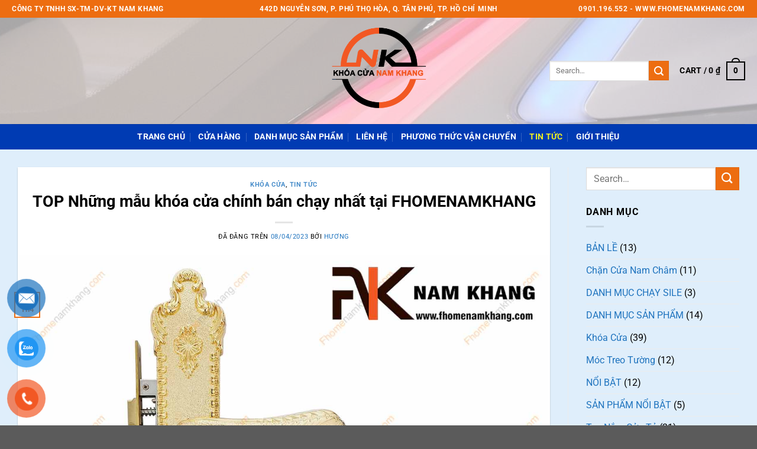

--- FILE ---
content_type: text/html; charset=UTF-8
request_url: https://khoacuanamkhang.com/top-nhung-mau-khoa-cua-chinh-co-dien-ban-chay-nhat-tai-fhomenamkhang/
body_size: 31815
content:
<!DOCTYPE html>
<html lang="vi" prefix="og: https://ogp.me/ns#" class="loading-site no-js">
<head>
	<meta charset="UTF-8" />
	<link rel="profile" href="http://gmpg.org/xfn/11" />
	<link rel="pingback" href="https://khoacuanamkhang.com/xmlrpc.php" />

	<script>(function(html){html.className = html.className.replace(/\bno-js\b/,'js')})(document.documentElement);</script>
	<style>img:is([sizes="auto" i], [sizes^="auto," i]) { contain-intrinsic-size: 3000px 1500px }</style>
	<meta name="viewport" content="width=device-width, initial-scale=1" /><script>window._wca = window._wca || [];</script>

<!-- Tối ưu hóa công cụ tìm kiếm bởi Rank Math PRO - https://rankmath.com/ -->
<title>TOP Những mẫu khóa cửa chính bán chạy nhất tại FHOMENAMKHANG</title>
<meta name="description" content="Khóa cửa chính là bộ mặt đầu tiên của ngôi nhà, điểm nhấn nổi bật và thể hiện được độ chịu chơi của gia chủ."/>
<meta name="robots" content="follow, index, max-snippet:-1, max-video-preview:-1, max-image-preview:large"/>
<link rel="canonical" href="https://khoacuanamkhang.com/top-nhung-mau-khoa-cua-chinh-co-dien-ban-chay-nhat-tai-fhomenamkhang/" />
<meta property="og:locale" content="vi_VN" />
<meta property="og:type" content="article" />
<meta property="og:title" content="TOP Những mẫu khóa cửa chính bán chạy nhất tại FHOMENAMKHANG" />
<meta property="og:description" content="Khóa cửa chính là bộ mặt đầu tiên của ngôi nhà, điểm nhấn nổi bật và thể hiện được độ chịu chơi của gia chủ." />
<meta property="og:url" content="https://khoacuanamkhang.com/top-nhung-mau-khoa-cua-chinh-co-dien-ban-chay-nhat-tai-fhomenamkhang/" />
<meta property="og:site_name" content="KHÓA CỬA NAM KHANG" />
<meta property="article:publisher" content="https://www.facebook.com/khoacuaItaly.namkhang" />
<meta property="article:tag" content="bộ khóa cửa" />
<meta property="article:tag" content="khóa âm" />
<meta property="article:tag" content="Khóa cửa" />
<meta property="article:tag" content="khoa cua" />
<meta property="article:tag" content="khóa cửa cao cấp" />
<meta property="article:tag" content="khóa cửa chính" />
<meta property="article:tag" content="khóa cửa gỗ" />
<meta property="article:tag" content="Khóa Cửa Inox" />
<meta property="article:tag" content="Khóa Cửa Lùa" />
<meta property="article:tag" content="Khóa Cửa Nhôm" />
<meta property="article:tag" content="khóa cửa phân thể" />
<meta property="article:tag" content="khóa cửa sảnh" />
<meta property="article:tag" content="khóa cửa thông phòng" />
<meta property="article:tag" content="Khóa Nắm Tròn" />
<meta property="article:tag" content="khóa tay gạt" />
<meta property="article:tag" content="Mua Khóa Cửa" />
<meta property="article:tag" content="ổ khóa cửa" />
<meta property="article:tag" content="thay khóa cửa" />
<meta property="article:section" content="Khóa Cửa" />
<meta property="og:updated_time" content="2024-07-26T09:19:00+07:00" />
<meta property="og:image" content="https://khoacuanamkhang.com/wp-content/uploads/2022/11/khoa-cua-chinh-NK341L-24K-fhomenamkhang-5.jpg" />
<meta property="og:image:secure_url" content="https://khoacuanamkhang.com/wp-content/uploads/2022/11/khoa-cua-chinh-NK341L-24K-fhomenamkhang-5.jpg" />
<meta property="og:image:width" content="1300" />
<meta property="og:image:height" content="1300" />
<meta property="og:image:alt" content="Khóa cửa chính NK341L-24K (Màu Vàng)" />
<meta property="og:image:type" content="image/jpeg" />
<meta property="article:published_time" content="2023-04-08T07:20:58+07:00" />
<meta property="article:modified_time" content="2024-07-26T09:19:00+07:00" />
<meta name="twitter:card" content="summary_large_image" />
<meta name="twitter:title" content="TOP Những mẫu khóa cửa chính bán chạy nhất tại FHOMENAMKHANG" />
<meta name="twitter:description" content="Khóa cửa chính là bộ mặt đầu tiên của ngôi nhà, điểm nhấn nổi bật và thể hiện được độ chịu chơi của gia chủ." />
<meta name="twitter:image" content="https://khoacuanamkhang.com/wp-content/uploads/2022/11/khoa-cua-chinh-NK341L-24K-fhomenamkhang-5.jpg" />
<meta name="twitter:label1" content="Được viết bởi" />
<meta name="twitter:data1" content="Hương" />
<meta name="twitter:label2" content="Thời gian để đọc" />
<meta name="twitter:data2" content="3 phút" />
<script type="application/ld+json" class="rank-math-schema-pro">{"@context":"https://schema.org","@graph":[{"@type":"Place","@id":"https://khoacuanamkhang.com/#place","address":{"@type":"PostalAddress","streetAddress":"442D NGUY\u1ec4N S\u01a0N","addressLocality":"QU\u1eacN T\u00c2N PH\u00da","addressRegion":"700000","postalCode":"H\u1ed2 CH\u00cd MINH","addressCountry":"VI\u1ec6T NAM"}},{"@type":["Store","Organization"],"@id":"https://khoacuanamkhang.com/#organization","name":"KH\u00d3A C\u1eecA NAM KHANG","url":"https://khoacuanamkhang.com","sameAs":["https://www.facebook.com/khoacuaItaly.namkhang"],"email":"fhomenamkhang@gmail.com","address":{"@type":"PostalAddress","streetAddress":"442D NGUY\u1ec4N S\u01a0N","addressLocality":"QU\u1eacN T\u00c2N PH\u00da","addressRegion":"700000","postalCode":"H\u1ed2 CH\u00cd MINH","addressCountry":"VI\u1ec6T NAM"},"logo":{"@type":"ImageObject","@id":"https://khoacuanamkhang.com/#logo","url":"https://khoacuanamkhang.com/wp-content/uploads/2022/06/cropped-LOGO-3.png","contentUrl":"https://khoacuanamkhang.com/wp-content/uploads/2022/06/cropped-LOGO-3.png","caption":"KH\u00d3A C\u1eecA NAM KHANG","inLanguage":"vi","width":"250","height":"250"},"openingHours":["Monday,Tuesday,Wednesday,Thursday,Friday,Saturday 08:00-17:30"],"location":{"@id":"https://khoacuanamkhang.com/#place"},"image":{"@id":"https://khoacuanamkhang.com/#logo"},"telephone":"+84 901 196 992"},{"@type":"WebSite","@id":"https://khoacuanamkhang.com/#website","url":"https://khoacuanamkhang.com","name":"KH\u00d3A C\u1eecA NAM KHANG","alternateName":"khoacuanamkhang","publisher":{"@id":"https://khoacuanamkhang.com/#organization"},"inLanguage":"vi"},{"@type":"ImageObject","@id":"https://khoacuanamkhang.com/wp-content/uploads/2022/11/khoa-cua-chinh-NK341L-24K-fhomenamkhang-5.jpg","url":"https://khoacuanamkhang.com/wp-content/uploads/2022/11/khoa-cua-chinh-NK341L-24K-fhomenamkhang-5.jpg","width":"1300","height":"1300","caption":"Kh\u00f3a c\u1eeda ch\u00ednh NK341L-24K (M\u00e0u V\u00e0ng)","inLanguage":"vi"},{"@type":"BreadcrumbList","@id":"https://khoacuanamkhang.com/top-nhung-mau-khoa-cua-chinh-co-dien-ban-chay-nhat-tai-fhomenamkhang/#breadcrumb","itemListElement":[{"@type":"ListItem","position":"1","item":{"@id":"https://khoacuanamkhang.com","name":"Trang ch\u1ee7"}},{"@type":"ListItem","position":"2","item":{"@id":"https://khoacuanamkhang.com/top-nhung-mau-khoa-cua-chinh-co-dien-ban-chay-nhat-tai-fhomenamkhang/","name":"TOP Nh\u1eefng m\u1eabu kh\u00f3a c\u1eeda ch\u00ednh b\u00e1n ch\u1ea1y nh\u1ea5t t\u1ea1i FHOMENAMKHANG"}}]},{"@type":"WebPage","@id":"https://khoacuanamkhang.com/top-nhung-mau-khoa-cua-chinh-co-dien-ban-chay-nhat-tai-fhomenamkhang/#webpage","url":"https://khoacuanamkhang.com/top-nhung-mau-khoa-cua-chinh-co-dien-ban-chay-nhat-tai-fhomenamkhang/","name":"TOP Nh\u1eefng m\u1eabu kh\u00f3a c\u1eeda ch\u00ednh b\u00e1n ch\u1ea1y nh\u1ea5t t\u1ea1i FHOMENAMKHANG","datePublished":"2023-04-08T07:20:58+07:00","dateModified":"2024-07-26T09:19:00+07:00","isPartOf":{"@id":"https://khoacuanamkhang.com/#website"},"primaryImageOfPage":{"@id":"https://khoacuanamkhang.com/wp-content/uploads/2022/11/khoa-cua-chinh-NK341L-24K-fhomenamkhang-5.jpg"},"inLanguage":"vi","breadcrumb":{"@id":"https://khoacuanamkhang.com/top-nhung-mau-khoa-cua-chinh-co-dien-ban-chay-nhat-tai-fhomenamkhang/#breadcrumb"}},{"@type":"Person","@id":"https://khoacuanamkhang.com/author/ngochuong/","name":"H\u01b0\u01a1ng","url":"https://khoacuanamkhang.com/author/ngochuong/","image":{"@type":"ImageObject","@id":"https://secure.gravatar.com/avatar/38e4740992f011e34bdc396a9511bf5a85bb71d8582c58fed9b535501b6bba5c?s=96&amp;d=mm&amp;r=g","url":"https://secure.gravatar.com/avatar/38e4740992f011e34bdc396a9511bf5a85bb71d8582c58fed9b535501b6bba5c?s=96&amp;d=mm&amp;r=g","caption":"H\u01b0\u01a1ng","inLanguage":"vi"},"worksFor":{"@id":"https://khoacuanamkhang.com/#organization"}},{"@type":"Article","headline":"TOP Nh\u1eefng m\u1eabu kh\u00f3a c\u1eeda ch\u00ednh b\u00e1n ch\u1ea1y nh\u1ea5t t\u1ea1i FHOMENAMKHANG","keywords":"kh\u00f3a c\u1eeda ch\u00ednh","datePublished":"2023-04-08T07:20:58+07:00","dateModified":"2024-07-26T09:19:00+07:00","author":{"@id":"https://khoacuanamkhang.com/author/ngochuong/","name":"H\u01b0\u01a1ng"},"publisher":{"@id":"https://khoacuanamkhang.com/#organization"},"description":"Kh\u00f3a c\u1eeda ch\u00ednh l\u00e0 b\u1ed9 m\u1eb7t \u0111\u1ea7u ti\u00ean c\u1ee7a ng\u00f4i nh\u00e0, \u0111i\u1ec3m nh\u1ea5n n\u1ed5i b\u1eadt v\u00e0 th\u1ec3 hi\u1ec7n \u0111\u01b0\u1ee3c \u0111\u1ed9 ch\u1ecbu ch\u01a1i c\u1ee7a gia ch\u1ee7.","name":"TOP Nh\u1eefng m\u1eabu kh\u00f3a c\u1eeda ch\u00ednh b\u00e1n ch\u1ea1y nh\u1ea5t t\u1ea1i FHOMENAMKHANG","@id":"https://khoacuanamkhang.com/top-nhung-mau-khoa-cua-chinh-co-dien-ban-chay-nhat-tai-fhomenamkhang/#richSnippet","isPartOf":{"@id":"https://khoacuanamkhang.com/top-nhung-mau-khoa-cua-chinh-co-dien-ban-chay-nhat-tai-fhomenamkhang/#webpage"},"image":{"@id":"https://khoacuanamkhang.com/wp-content/uploads/2022/11/khoa-cua-chinh-NK341L-24K-fhomenamkhang-5.jpg"},"inLanguage":"vi","mainEntityOfPage":{"@id":"https://khoacuanamkhang.com/top-nhung-mau-khoa-cua-chinh-co-dien-ban-chay-nhat-tai-fhomenamkhang/#webpage"}}]}</script>
<!-- /Plugin SEO WordPress Rank Math -->

<link rel='dns-prefetch' href='//stats.wp.com' />
<link rel='dns-prefetch' href='//www.googletagmanager.com' />
<link rel='prefetch' href='https://khoacuanamkhang.com/wp-content/themes/flatsome/assets/js/flatsome.js?ver=a0a7aee297766598a20e' />
<link rel='prefetch' href='https://khoacuanamkhang.com/wp-content/themes/flatsome/assets/js/chunk.slider.js?ver=3.18.7' />
<link rel='prefetch' href='https://khoacuanamkhang.com/wp-content/themes/flatsome/assets/js/chunk.popups.js?ver=3.18.7' />
<link rel='prefetch' href='https://khoacuanamkhang.com/wp-content/themes/flatsome/assets/js/chunk.tooltips.js?ver=3.18.7' />
<link rel='prefetch' href='https://khoacuanamkhang.com/wp-content/themes/flatsome/assets/js/woocommerce.js?ver=49415fe6a9266f32f1f2' />
<link rel="alternate" type="application/rss+xml" title="Dòng thông tin KH&Oacute;A CỬA NAM KHANG &raquo;" href="https://khoacuanamkhang.com/feed/" />
<link rel="alternate" type="application/rss+xml" title="KH&Oacute;A CỬA NAM KHANG &raquo; Dòng bình luận" href="https://khoacuanamkhang.com/comments/feed/" />
<link rel="alternate" type="application/rss+xml" title="KH&Oacute;A CỬA NAM KHANG &raquo; TOP Những mẫu khóa cửa chính bán chạy nhất tại FHOMENAMKHANG Dòng bình luận" href="https://khoacuanamkhang.com/top-nhung-mau-khoa-cua-chinh-co-dien-ban-chay-nhat-tai-fhomenamkhang/feed/" />
<script type="text/javascript">
/* <![CDATA[ */
window._wpemojiSettings = {"baseUrl":"https:\/\/s.w.org\/images\/core\/emoji\/16.0.1\/72x72\/","ext":".png","svgUrl":"https:\/\/s.w.org\/images\/core\/emoji\/16.0.1\/svg\/","svgExt":".svg","source":{"concatemoji":"https:\/\/khoacuanamkhang.com\/wp-includes\/js\/wp-emoji-release.min.js?ver=6.8.3"}};
/*! This file is auto-generated */
!function(s,n){var o,i,e;function c(e){try{var t={supportTests:e,timestamp:(new Date).valueOf()};sessionStorage.setItem(o,JSON.stringify(t))}catch(e){}}function p(e,t,n){e.clearRect(0,0,e.canvas.width,e.canvas.height),e.fillText(t,0,0);var t=new Uint32Array(e.getImageData(0,0,e.canvas.width,e.canvas.height).data),a=(e.clearRect(0,0,e.canvas.width,e.canvas.height),e.fillText(n,0,0),new Uint32Array(e.getImageData(0,0,e.canvas.width,e.canvas.height).data));return t.every(function(e,t){return e===a[t]})}function u(e,t){e.clearRect(0,0,e.canvas.width,e.canvas.height),e.fillText(t,0,0);for(var n=e.getImageData(16,16,1,1),a=0;a<n.data.length;a++)if(0!==n.data[a])return!1;return!0}function f(e,t,n,a){switch(t){case"flag":return n(e,"\ud83c\udff3\ufe0f\u200d\u26a7\ufe0f","\ud83c\udff3\ufe0f\u200b\u26a7\ufe0f")?!1:!n(e,"\ud83c\udde8\ud83c\uddf6","\ud83c\udde8\u200b\ud83c\uddf6")&&!n(e,"\ud83c\udff4\udb40\udc67\udb40\udc62\udb40\udc65\udb40\udc6e\udb40\udc67\udb40\udc7f","\ud83c\udff4\u200b\udb40\udc67\u200b\udb40\udc62\u200b\udb40\udc65\u200b\udb40\udc6e\u200b\udb40\udc67\u200b\udb40\udc7f");case"emoji":return!a(e,"\ud83e\udedf")}return!1}function g(e,t,n,a){var r="undefined"!=typeof WorkerGlobalScope&&self instanceof WorkerGlobalScope?new OffscreenCanvas(300,150):s.createElement("canvas"),o=r.getContext("2d",{willReadFrequently:!0}),i=(o.textBaseline="top",o.font="600 32px Arial",{});return e.forEach(function(e){i[e]=t(o,e,n,a)}),i}function t(e){var t=s.createElement("script");t.src=e,t.defer=!0,s.head.appendChild(t)}"undefined"!=typeof Promise&&(o="wpEmojiSettingsSupports",i=["flag","emoji"],n.supports={everything:!0,everythingExceptFlag:!0},e=new Promise(function(e){s.addEventListener("DOMContentLoaded",e,{once:!0})}),new Promise(function(t){var n=function(){try{var e=JSON.parse(sessionStorage.getItem(o));if("object"==typeof e&&"number"==typeof e.timestamp&&(new Date).valueOf()<e.timestamp+604800&&"object"==typeof e.supportTests)return e.supportTests}catch(e){}return null}();if(!n){if("undefined"!=typeof Worker&&"undefined"!=typeof OffscreenCanvas&&"undefined"!=typeof URL&&URL.createObjectURL&&"undefined"!=typeof Blob)try{var e="postMessage("+g.toString()+"("+[JSON.stringify(i),f.toString(),p.toString(),u.toString()].join(",")+"));",a=new Blob([e],{type:"text/javascript"}),r=new Worker(URL.createObjectURL(a),{name:"wpTestEmojiSupports"});return void(r.onmessage=function(e){c(n=e.data),r.terminate(),t(n)})}catch(e){}c(n=g(i,f,p,u))}t(n)}).then(function(e){for(var t in e)n.supports[t]=e[t],n.supports.everything=n.supports.everything&&n.supports[t],"flag"!==t&&(n.supports.everythingExceptFlag=n.supports.everythingExceptFlag&&n.supports[t]);n.supports.everythingExceptFlag=n.supports.everythingExceptFlag&&!n.supports.flag,n.DOMReady=!1,n.readyCallback=function(){n.DOMReady=!0}}).then(function(){return e}).then(function(){var e;n.supports.everything||(n.readyCallback(),(e=n.source||{}).concatemoji?t(e.concatemoji):e.wpemoji&&e.twemoji&&(t(e.twemoji),t(e.wpemoji)))}))}((window,document),window._wpemojiSettings);
/* ]]> */
</script>

<style id='wp-emoji-styles-inline-css' type='text/css'>

	img.wp-smiley, img.emoji {
		display: inline !important;
		border: none !important;
		box-shadow: none !important;
		height: 1em !important;
		width: 1em !important;
		margin: 0 0.07em !important;
		vertical-align: -0.1em !important;
		background: none !important;
		padding: 0 !important;
	}
</style>
<style id='wp-block-library-inline-css' type='text/css'>
:root{--wp-admin-theme-color:#007cba;--wp-admin-theme-color--rgb:0,124,186;--wp-admin-theme-color-darker-10:#006ba1;--wp-admin-theme-color-darker-10--rgb:0,107,161;--wp-admin-theme-color-darker-20:#005a87;--wp-admin-theme-color-darker-20--rgb:0,90,135;--wp-admin-border-width-focus:2px;--wp-block-synced-color:#7a00df;--wp-block-synced-color--rgb:122,0,223;--wp-bound-block-color:var(--wp-block-synced-color)}@media (min-resolution:192dpi){:root{--wp-admin-border-width-focus:1.5px}}.wp-element-button{cursor:pointer}:root{--wp--preset--font-size--normal:16px;--wp--preset--font-size--huge:42px}:root .has-very-light-gray-background-color{background-color:#eee}:root .has-very-dark-gray-background-color{background-color:#313131}:root .has-very-light-gray-color{color:#eee}:root .has-very-dark-gray-color{color:#313131}:root .has-vivid-green-cyan-to-vivid-cyan-blue-gradient-background{background:linear-gradient(135deg,#00d084,#0693e3)}:root .has-purple-crush-gradient-background{background:linear-gradient(135deg,#34e2e4,#4721fb 50%,#ab1dfe)}:root .has-hazy-dawn-gradient-background{background:linear-gradient(135deg,#faaca8,#dad0ec)}:root .has-subdued-olive-gradient-background{background:linear-gradient(135deg,#fafae1,#67a671)}:root .has-atomic-cream-gradient-background{background:linear-gradient(135deg,#fdd79a,#004a59)}:root .has-nightshade-gradient-background{background:linear-gradient(135deg,#330968,#31cdcf)}:root .has-midnight-gradient-background{background:linear-gradient(135deg,#020381,#2874fc)}.has-regular-font-size{font-size:1em}.has-larger-font-size{font-size:2.625em}.has-normal-font-size{font-size:var(--wp--preset--font-size--normal)}.has-huge-font-size{font-size:var(--wp--preset--font-size--huge)}.has-text-align-center{text-align:center}.has-text-align-left{text-align:left}.has-text-align-right{text-align:right}#end-resizable-editor-section{display:none}.aligncenter{clear:both}.items-justified-left{justify-content:flex-start}.items-justified-center{justify-content:center}.items-justified-right{justify-content:flex-end}.items-justified-space-between{justify-content:space-between}.screen-reader-text{border:0;clip-path:inset(50%);height:1px;margin:-1px;overflow:hidden;padding:0;position:absolute;width:1px;word-wrap:normal!important}.screen-reader-text:focus{background-color:#ddd;clip-path:none;color:#444;display:block;font-size:1em;height:auto;left:5px;line-height:normal;padding:15px 23px 14px;text-decoration:none;top:5px;width:auto;z-index:100000}html :where(.has-border-color){border-style:solid}html :where([style*=border-top-color]){border-top-style:solid}html :where([style*=border-right-color]){border-right-style:solid}html :where([style*=border-bottom-color]){border-bottom-style:solid}html :where([style*=border-left-color]){border-left-style:solid}html :where([style*=border-width]){border-style:solid}html :where([style*=border-top-width]){border-top-style:solid}html :where([style*=border-right-width]){border-right-style:solid}html :where([style*=border-bottom-width]){border-bottom-style:solid}html :where([style*=border-left-width]){border-left-style:solid}html :where(img[class*=wp-image-]){height:auto;max-width:100%}:where(figure){margin:0 0 1em}html :where(.is-position-sticky){--wp-admin--admin-bar--position-offset:var(--wp-admin--admin-bar--height,0px)}@media screen and (max-width:600px){html :where(.is-position-sticky){--wp-admin--admin-bar--position-offset:0px}}
</style>
<style id='woocommerce-inline-inline-css' type='text/css'>
.woocommerce form .form-row .required { visibility: visible; }
</style>
<link rel='stylesheet' id='pzf-style-css' href='https://khoacuanamkhang.com/wp-content/plugins/button-contact-vr/legacy/css/style.css?ver=1' type='text/css' media='all' />
<link rel='stylesheet' id='flatsome-main-css' href='https://khoacuanamkhang.com/wp-content/themes/flatsome/assets/css/flatsome.css?ver=3.18.7' type='text/css' media='all' />
<style id='flatsome-main-inline-css' type='text/css'>
@font-face {
				font-family: "fl-icons";
				font-display: block;
				src: url(https://khoacuanamkhang.com/wp-content/themes/flatsome/assets/css/icons/fl-icons.eot?v=3.18.7);
				src:
					url(https://khoacuanamkhang.com/wp-content/themes/flatsome/assets/css/icons/fl-icons.eot#iefix?v=3.18.7) format("embedded-opentype"),
					url(https://khoacuanamkhang.com/wp-content/themes/flatsome/assets/css/icons/fl-icons.woff2?v=3.18.7) format("woff2"),
					url(https://khoacuanamkhang.com/wp-content/themes/flatsome/assets/css/icons/fl-icons.ttf?v=3.18.7) format("truetype"),
					url(https://khoacuanamkhang.com/wp-content/themes/flatsome/assets/css/icons/fl-icons.woff?v=3.18.7) format("woff"),
					url(https://khoacuanamkhang.com/wp-content/themes/flatsome/assets/css/icons/fl-icons.svg?v=3.18.7#fl-icons) format("svg");
			}
</style>
<link rel='stylesheet' id='flatsome-shop-css' href='https://khoacuanamkhang.com/wp-content/themes/flatsome/assets/css/flatsome-shop.css?ver=3.18.7' type='text/css' media='all' />
<link rel='stylesheet' id='flatsome-style-css' href='https://khoacuanamkhang.com/wp-content/themes/flatsome-child/style.css?ver=3.0' type='text/css' media='all' />
<script type="text/javascript" src="https://khoacuanamkhang.com/wp-includes/js/dist/hooks.min.js?ver=4d63a3d491d11ffd8ac6" id="wp-hooks-js"></script>
<script type="text/javascript" src="https://stats.wp.com/w.js?ver=202605" id="woo-tracks-js"></script>
<script type="text/javascript" src="https://khoacuanamkhang.com/wp-includes/js/jquery/jquery.min.js?ver=3.7.1" id="jquery-core-js"></script>
<script type="text/javascript" src="https://khoacuanamkhang.com/wp-includes/js/jquery/jquery-migrate.min.js?ver=3.4.1" id="jquery-migrate-js"></script>
<script type="text/javascript" src="https://khoacuanamkhang.com/wp-content/plugins/woocommerce/assets/js/jquery-blockui/jquery.blockUI.min.js?ver=2.7.0-wc.8.6.1" id="jquery-blockui-js" data-wp-strategy="defer"></script>
<script type="text/javascript" id="wc-add-to-cart-js-extra">
/* <![CDATA[ */
var wc_add_to_cart_params = {"ajax_url":"\/wp-admin\/admin-ajax.php","wc_ajax_url":"\/?wc-ajax=%%endpoint%%","i18n_view_cart":"View cart","cart_url":"https:\/\/khoacuanamkhang.com\/gio-hang\/","is_cart":"","cart_redirect_after_add":"no"};
/* ]]> */
</script>
<script type="text/javascript" src="https://khoacuanamkhang.com/wp-content/plugins/woocommerce/assets/js/frontend/add-to-cart.min.js?ver=8.6.1" id="wc-add-to-cart-js" defer="defer" data-wp-strategy="defer"></script>
<script type="text/javascript" src="https://khoacuanamkhang.com/wp-content/plugins/woocommerce/assets/js/js-cookie/js.cookie.min.js?ver=2.1.4-wc.8.6.1" id="js-cookie-js" data-wp-strategy="defer"></script>
<script type="text/javascript" src="https://stats.wp.com/s-202605.js" id="woocommerce-analytics-js" defer="defer" data-wp-strategy="defer"></script>

<!-- Đoạn mã Google tag (gtag.js) được thêm bởi Site Kit -->
<!-- Đoạn mã Google Analytics được thêm bởi Site Kit -->
<script type="text/javascript" src="https://www.googletagmanager.com/gtag/js?id=GT-MJMD7TFJ" id="google_gtagjs-js" async></script>
<script type="text/javascript" id="google_gtagjs-js-after">
/* <![CDATA[ */
window.dataLayer = window.dataLayer || [];function gtag(){dataLayer.push(arguments);}
gtag("set","linker",{"domains":["khoacuanamkhang.com"]});
gtag("js", new Date());
gtag("set", "developer_id.dZTNiMT", true);
gtag("config", "GT-MJMD7TFJ");
 window._googlesitekit = window._googlesitekit || {}; window._googlesitekit.throttledEvents = []; window._googlesitekit.gtagEvent = (name, data) => { var key = JSON.stringify( { name, data } ); if ( !! window._googlesitekit.throttledEvents[ key ] ) { return; } window._googlesitekit.throttledEvents[ key ] = true; setTimeout( () => { delete window._googlesitekit.throttledEvents[ key ]; }, 5 ); gtag( "event", name, { ...data, event_source: "site-kit" } ); }; 
/* ]]> */
</script>
<link rel="https://api.w.org/" href="https://khoacuanamkhang.com/wp-json/" /><link rel="alternate" title="JSON" type="application/json" href="https://khoacuanamkhang.com/wp-json/wp/v2/posts/5250" /><link rel="EditURI" type="application/rsd+xml" title="RSD" href="https://khoacuanamkhang.com/xmlrpc.php?rsd" />
<meta name="generator" content="WordPress 6.8.3" />
<link rel='shortlink' href='https://khoacuanamkhang.com/?p=5250' />
<link rel="alternate" title="oNhúng (JSON)" type="application/json+oembed" href="https://khoacuanamkhang.com/wp-json/oembed/1.0/embed?url=https%3A%2F%2Fkhoacuanamkhang.com%2Ftop-nhung-mau-khoa-cua-chinh-co-dien-ban-chay-nhat-tai-fhomenamkhang%2F" />
<link rel="alternate" title="oNhúng (XML)" type="text/xml+oembed" href="https://khoacuanamkhang.com/wp-json/oembed/1.0/embed?url=https%3A%2F%2Fkhoacuanamkhang.com%2Ftop-nhung-mau-khoa-cua-chinh-co-dien-ban-chay-nhat-tai-fhomenamkhang%2F&#038;format=xml" />
<meta name="generator" content="Site Kit by Google 1.159.0" />	<style>img#wpstats{display:none}</style>
		<style>.bg{opacity: 0; transition: opacity 1s; -webkit-transition: opacity 1s;} .bg-loaded{opacity: 1;}</style>	<noscript><style>.woocommerce-product-gallery{ opacity: 1 !important; }</style></noscript>
	<link rel="icon" href="https://khoacuanamkhang.com/wp-content/uploads/2022/06/cropped-cropped-LOGO-KHOA-32x32.jpg" sizes="32x32" />
<link rel="icon" href="https://khoacuanamkhang.com/wp-content/uploads/2022/06/cropped-cropped-LOGO-KHOA-192x192.jpg" sizes="192x192" />
<link rel="apple-touch-icon" href="https://khoacuanamkhang.com/wp-content/uploads/2022/06/cropped-cropped-LOGO-KHOA-180x180.jpg" />
<meta name="msapplication-TileImage" content="https://khoacuanamkhang.com/wp-content/uploads/2022/06/cropped-cropped-LOGO-KHOA-270x270.jpg" />
<style id="custom-css" type="text/css">:root {--primary-color: #ed6d11;--fs-color-primary: #ed6d11;--fs-color-secondary: #ed6d11;--fs-color-success: #7a9c59;--fs-color-alert: #b20000;--fs-experimental-link-color: #1e73be;--fs-experimental-link-color-hover: #f25907;}.tooltipster-base {--tooltip-color: #fff;--tooltip-bg-color: #000;}.off-canvas-right .mfp-content, .off-canvas-left .mfp-content {--drawer-width: 300px;}.off-canvas .mfp-content.off-canvas-cart {--drawer-width: 360px;}.container-width, .full-width .ubermenu-nav, .container, .row{max-width: 1270px}.row.row-collapse{max-width: 1240px}.row.row-small{max-width: 1262.5px}.row.row-large{max-width: 1300px}.header-main{height: 180px}#logo img{max-height: 180px}#logo{width:166px;}.header-bottom{min-height: 43px}.header-top{min-height: 30px}.transparent .header-main{height: 30px}.transparent #logo img{max-height: 30px}.has-transparent + .page-title:first-of-type,.has-transparent + #main > .page-title,.has-transparent + #main > div > .page-title,.has-transparent + #main .page-header-wrapper:first-of-type .page-title{padding-top: 110px;}.header.show-on-scroll,.stuck .header-main{height:70px!important}.stuck #logo img{max-height: 70px!important}.search-form{ width: 40%;}.header-bg-color {background-color: rgba(255,255,255,0.65)}.header-bg-image {background-image: url('https://khoacuanamkhang.com/wp-content/uploads/2024/04/tay-nam-tu-khoa-cua-ban-le-cua-cao-cap-fhomenamkhang-1.jpg');}.header-bg-image {background-repeat: repeat-x;}.header-bottom {background-color: #003bb3}.header-main .nav > li > a{line-height: 16px }.header-bottom-nav > li > a{line-height: 16px }@media (max-width: 549px) {.header-main{height: 70px}#logo img{max-height: 70px}}.blog-wrapper{background-color: rgba(203,228,248,0.62);}body{color: #000000}h1,h2,h3,h4,h5,h6,.heading-font{color: #000000;}body{font-size: 100%;}@media screen and (max-width: 549px){body{font-size: 100%;}}body{font-family: Roboto, sans-serif;}body {font-weight: 400;font-style: normal;}.nav > li > a {font-family: Roboto, sans-serif;}.mobile-sidebar-levels-2 .nav > li > ul > li > a {font-family: Roboto, sans-serif;}.nav > li > a,.mobile-sidebar-levels-2 .nav > li > ul > li > a {font-weight: 700;font-style: normal;}h1,h2,h3,h4,h5,h6,.heading-font, .off-canvas-center .nav-sidebar.nav-vertical > li > a{font-family: Roboto, sans-serif;}h1,h2,h3,h4,h5,h6,.heading-font,.banner h1,.banner h2 {font-weight: 700;font-style: normal;}.alt-font{font-family: Roboto, sans-serif;}.alt-font {font-weight: 400!important;font-style: normal!important;}.header:not(.transparent) .header-nav-main.nav > li > a {color: #000000;}.header:not(.transparent) .header-nav-main.nav > li > a:hover,.header:not(.transparent) .header-nav-main.nav > li.active > a,.header:not(.transparent) .header-nav-main.nav > li.current > a,.header:not(.transparent) .header-nav-main.nav > li > a.active,.header:not(.transparent) .header-nav-main.nav > li > a.current{color: #ee5020;}.header-nav-main.nav-line-bottom > li > a:before,.header-nav-main.nav-line-grow > li > a:before,.header-nav-main.nav-line > li > a:before,.header-nav-main.nav-box > li > a:hover,.header-nav-main.nav-box > li.active > a,.header-nav-main.nav-pills > li > a:hover,.header-nav-main.nav-pills > li.active > a{color:#FFF!important;background-color: #ee5020;}.header:not(.transparent) .header-bottom-nav.nav > li > a{color: #ffffff;}.header:not(.transparent) .header-bottom-nav.nav > li > a:hover,.header:not(.transparent) .header-bottom-nav.nav > li.active > a,.header:not(.transparent) .header-bottom-nav.nav > li.current > a,.header:not(.transparent) .header-bottom-nav.nav > li > a.active,.header:not(.transparent) .header-bottom-nav.nav > li > a.current{color: #eeee22;}.header-bottom-nav.nav-line-bottom > li > a:before,.header-bottom-nav.nav-line-grow > li > a:before,.header-bottom-nav.nav-line > li > a:before,.header-bottom-nav.nav-box > li > a:hover,.header-bottom-nav.nav-box > li.active > a,.header-bottom-nav.nav-pills > li > a:hover,.header-bottom-nav.nav-pills > li.active > a{color:#FFF!important;background-color: #eeee22;}@media screen and (min-width: 550px){.products .box-vertical .box-image{min-width: 247px!important;width: 247px!important;}}.header-main .social-icons,.header-main .cart-icon strong,.header-main .menu-title,.header-main .header-button > .button.is-outline,.header-main .nav > li > a > i:not(.icon-angle-down){color: #000000!important;}.header-main .header-button > .button.is-outline,.header-main .cart-icon strong:after,.header-main .cart-icon strong{border-color: #000000!important;}.header-main .header-button > .button:not(.is-outline){background-color: #000000!important;}.header-main .current-dropdown .cart-icon strong,.header-main .header-button > .button:hover,.header-main .header-button > .button:hover i,.header-main .header-button > .button:hover span{color:#FFF!important;}.header-main .menu-title:hover,.header-main .social-icons a:hover,.header-main .header-button > .button.is-outline:hover,.header-main .nav > li > a:hover > i:not(.icon-angle-down){color: #ee5020!important;}.header-main .current-dropdown .cart-icon strong,.header-main .header-button > .button:hover{background-color: #ee5020!important;}.header-main .current-dropdown .cart-icon strong:after,.header-main .current-dropdown .cart-icon strong,.header-main .header-button > .button:hover{border-color: #ee5020!important;}.nav-vertical-fly-out > li + li {border-top-width: 1px; border-top-style: solid;}.label-new.menu-item > a:after{content:"Mới";}.label-hot.menu-item > a:after{content:"Thịnh hành";}.label-sale.menu-item > a:after{content:"Giảm giá";}.label-popular.menu-item > a:after{content:"Phổ biến";}</style>		<style type="text/css" id="wp-custom-css">
			.video-container {
    overflow: hidden;
    position: relative;
    width:100%;
}

.video-container::after {
    padding-top: 56.25%;
    display: block;
    content: '';
}

.video-container iframe {
    position: absolute;
    top: 0;
    left: 0;
    width: 100%;
    height: 100%;
}
		</style>
		<style id="kirki-inline-styles">/* cyrillic-ext */
@font-face {
  font-family: 'Roboto';
  font-style: normal;
  font-weight: 400;
  font-stretch: 100%;
  font-display: swap;
  src: url(https://khoacuanamkhang.com/wp-content/fonts/roboto/KFO7CnqEu92Fr1ME7kSn66aGLdTylUAMa3GUBGEe.woff2) format('woff2');
  unicode-range: U+0460-052F, U+1C80-1C8A, U+20B4, U+2DE0-2DFF, U+A640-A69F, U+FE2E-FE2F;
}
/* cyrillic */
@font-face {
  font-family: 'Roboto';
  font-style: normal;
  font-weight: 400;
  font-stretch: 100%;
  font-display: swap;
  src: url(https://khoacuanamkhang.com/wp-content/fonts/roboto/KFO7CnqEu92Fr1ME7kSn66aGLdTylUAMa3iUBGEe.woff2) format('woff2');
  unicode-range: U+0301, U+0400-045F, U+0490-0491, U+04B0-04B1, U+2116;
}
/* greek-ext */
@font-face {
  font-family: 'Roboto';
  font-style: normal;
  font-weight: 400;
  font-stretch: 100%;
  font-display: swap;
  src: url(https://khoacuanamkhang.com/wp-content/fonts/roboto/KFO7CnqEu92Fr1ME7kSn66aGLdTylUAMa3CUBGEe.woff2) format('woff2');
  unicode-range: U+1F00-1FFF;
}
/* greek */
@font-face {
  font-family: 'Roboto';
  font-style: normal;
  font-weight: 400;
  font-stretch: 100%;
  font-display: swap;
  src: url(https://khoacuanamkhang.com/wp-content/fonts/roboto/KFO7CnqEu92Fr1ME7kSn66aGLdTylUAMa3-UBGEe.woff2) format('woff2');
  unicode-range: U+0370-0377, U+037A-037F, U+0384-038A, U+038C, U+038E-03A1, U+03A3-03FF;
}
/* math */
@font-face {
  font-family: 'Roboto';
  font-style: normal;
  font-weight: 400;
  font-stretch: 100%;
  font-display: swap;
  src: url(https://khoacuanamkhang.com/wp-content/fonts/roboto/KFO7CnqEu92Fr1ME7kSn66aGLdTylUAMawCUBGEe.woff2) format('woff2');
  unicode-range: U+0302-0303, U+0305, U+0307-0308, U+0310, U+0312, U+0315, U+031A, U+0326-0327, U+032C, U+032F-0330, U+0332-0333, U+0338, U+033A, U+0346, U+034D, U+0391-03A1, U+03A3-03A9, U+03B1-03C9, U+03D1, U+03D5-03D6, U+03F0-03F1, U+03F4-03F5, U+2016-2017, U+2034-2038, U+203C, U+2040, U+2043, U+2047, U+2050, U+2057, U+205F, U+2070-2071, U+2074-208E, U+2090-209C, U+20D0-20DC, U+20E1, U+20E5-20EF, U+2100-2112, U+2114-2115, U+2117-2121, U+2123-214F, U+2190, U+2192, U+2194-21AE, U+21B0-21E5, U+21F1-21F2, U+21F4-2211, U+2213-2214, U+2216-22FF, U+2308-230B, U+2310, U+2319, U+231C-2321, U+2336-237A, U+237C, U+2395, U+239B-23B7, U+23D0, U+23DC-23E1, U+2474-2475, U+25AF, U+25B3, U+25B7, U+25BD, U+25C1, U+25CA, U+25CC, U+25FB, U+266D-266F, U+27C0-27FF, U+2900-2AFF, U+2B0E-2B11, U+2B30-2B4C, U+2BFE, U+3030, U+FF5B, U+FF5D, U+1D400-1D7FF, U+1EE00-1EEFF;
}
/* symbols */
@font-face {
  font-family: 'Roboto';
  font-style: normal;
  font-weight: 400;
  font-stretch: 100%;
  font-display: swap;
  src: url(https://khoacuanamkhang.com/wp-content/fonts/roboto/KFO7CnqEu92Fr1ME7kSn66aGLdTylUAMaxKUBGEe.woff2) format('woff2');
  unicode-range: U+0001-000C, U+000E-001F, U+007F-009F, U+20DD-20E0, U+20E2-20E4, U+2150-218F, U+2190, U+2192, U+2194-2199, U+21AF, U+21E6-21F0, U+21F3, U+2218-2219, U+2299, U+22C4-22C6, U+2300-243F, U+2440-244A, U+2460-24FF, U+25A0-27BF, U+2800-28FF, U+2921-2922, U+2981, U+29BF, U+29EB, U+2B00-2BFF, U+4DC0-4DFF, U+FFF9-FFFB, U+10140-1018E, U+10190-1019C, U+101A0, U+101D0-101FD, U+102E0-102FB, U+10E60-10E7E, U+1D2C0-1D2D3, U+1D2E0-1D37F, U+1F000-1F0FF, U+1F100-1F1AD, U+1F1E6-1F1FF, U+1F30D-1F30F, U+1F315, U+1F31C, U+1F31E, U+1F320-1F32C, U+1F336, U+1F378, U+1F37D, U+1F382, U+1F393-1F39F, U+1F3A7-1F3A8, U+1F3AC-1F3AF, U+1F3C2, U+1F3C4-1F3C6, U+1F3CA-1F3CE, U+1F3D4-1F3E0, U+1F3ED, U+1F3F1-1F3F3, U+1F3F5-1F3F7, U+1F408, U+1F415, U+1F41F, U+1F426, U+1F43F, U+1F441-1F442, U+1F444, U+1F446-1F449, U+1F44C-1F44E, U+1F453, U+1F46A, U+1F47D, U+1F4A3, U+1F4B0, U+1F4B3, U+1F4B9, U+1F4BB, U+1F4BF, U+1F4C8-1F4CB, U+1F4D6, U+1F4DA, U+1F4DF, U+1F4E3-1F4E6, U+1F4EA-1F4ED, U+1F4F7, U+1F4F9-1F4FB, U+1F4FD-1F4FE, U+1F503, U+1F507-1F50B, U+1F50D, U+1F512-1F513, U+1F53E-1F54A, U+1F54F-1F5FA, U+1F610, U+1F650-1F67F, U+1F687, U+1F68D, U+1F691, U+1F694, U+1F698, U+1F6AD, U+1F6B2, U+1F6B9-1F6BA, U+1F6BC, U+1F6C6-1F6CF, U+1F6D3-1F6D7, U+1F6E0-1F6EA, U+1F6F0-1F6F3, U+1F6F7-1F6FC, U+1F700-1F7FF, U+1F800-1F80B, U+1F810-1F847, U+1F850-1F859, U+1F860-1F887, U+1F890-1F8AD, U+1F8B0-1F8BB, U+1F8C0-1F8C1, U+1F900-1F90B, U+1F93B, U+1F946, U+1F984, U+1F996, U+1F9E9, U+1FA00-1FA6F, U+1FA70-1FA7C, U+1FA80-1FA89, U+1FA8F-1FAC6, U+1FACE-1FADC, U+1FADF-1FAE9, U+1FAF0-1FAF8, U+1FB00-1FBFF;
}
/* vietnamese */
@font-face {
  font-family: 'Roboto';
  font-style: normal;
  font-weight: 400;
  font-stretch: 100%;
  font-display: swap;
  src: url(https://khoacuanamkhang.com/wp-content/fonts/roboto/KFO7CnqEu92Fr1ME7kSn66aGLdTylUAMa3OUBGEe.woff2) format('woff2');
  unicode-range: U+0102-0103, U+0110-0111, U+0128-0129, U+0168-0169, U+01A0-01A1, U+01AF-01B0, U+0300-0301, U+0303-0304, U+0308-0309, U+0323, U+0329, U+1EA0-1EF9, U+20AB;
}
/* latin-ext */
@font-face {
  font-family: 'Roboto';
  font-style: normal;
  font-weight: 400;
  font-stretch: 100%;
  font-display: swap;
  src: url(https://khoacuanamkhang.com/wp-content/fonts/roboto/KFO7CnqEu92Fr1ME7kSn66aGLdTylUAMa3KUBGEe.woff2) format('woff2');
  unicode-range: U+0100-02BA, U+02BD-02C5, U+02C7-02CC, U+02CE-02D7, U+02DD-02FF, U+0304, U+0308, U+0329, U+1D00-1DBF, U+1E00-1E9F, U+1EF2-1EFF, U+2020, U+20A0-20AB, U+20AD-20C0, U+2113, U+2C60-2C7F, U+A720-A7FF;
}
/* latin */
@font-face {
  font-family: 'Roboto';
  font-style: normal;
  font-weight: 400;
  font-stretch: 100%;
  font-display: swap;
  src: url(https://khoacuanamkhang.com/wp-content/fonts/roboto/KFO7CnqEu92Fr1ME7kSn66aGLdTylUAMa3yUBA.woff2) format('woff2');
  unicode-range: U+0000-00FF, U+0131, U+0152-0153, U+02BB-02BC, U+02C6, U+02DA, U+02DC, U+0304, U+0308, U+0329, U+2000-206F, U+20AC, U+2122, U+2191, U+2193, U+2212, U+2215, U+FEFF, U+FFFD;
}
/* cyrillic-ext */
@font-face {
  font-family: 'Roboto';
  font-style: normal;
  font-weight: 700;
  font-stretch: 100%;
  font-display: swap;
  src: url(https://khoacuanamkhang.com/wp-content/fonts/roboto/KFO7CnqEu92Fr1ME7kSn66aGLdTylUAMa3GUBGEe.woff2) format('woff2');
  unicode-range: U+0460-052F, U+1C80-1C8A, U+20B4, U+2DE0-2DFF, U+A640-A69F, U+FE2E-FE2F;
}
/* cyrillic */
@font-face {
  font-family: 'Roboto';
  font-style: normal;
  font-weight: 700;
  font-stretch: 100%;
  font-display: swap;
  src: url(https://khoacuanamkhang.com/wp-content/fonts/roboto/KFO7CnqEu92Fr1ME7kSn66aGLdTylUAMa3iUBGEe.woff2) format('woff2');
  unicode-range: U+0301, U+0400-045F, U+0490-0491, U+04B0-04B1, U+2116;
}
/* greek-ext */
@font-face {
  font-family: 'Roboto';
  font-style: normal;
  font-weight: 700;
  font-stretch: 100%;
  font-display: swap;
  src: url(https://khoacuanamkhang.com/wp-content/fonts/roboto/KFO7CnqEu92Fr1ME7kSn66aGLdTylUAMa3CUBGEe.woff2) format('woff2');
  unicode-range: U+1F00-1FFF;
}
/* greek */
@font-face {
  font-family: 'Roboto';
  font-style: normal;
  font-weight: 700;
  font-stretch: 100%;
  font-display: swap;
  src: url(https://khoacuanamkhang.com/wp-content/fonts/roboto/KFO7CnqEu92Fr1ME7kSn66aGLdTylUAMa3-UBGEe.woff2) format('woff2');
  unicode-range: U+0370-0377, U+037A-037F, U+0384-038A, U+038C, U+038E-03A1, U+03A3-03FF;
}
/* math */
@font-face {
  font-family: 'Roboto';
  font-style: normal;
  font-weight: 700;
  font-stretch: 100%;
  font-display: swap;
  src: url(https://khoacuanamkhang.com/wp-content/fonts/roboto/KFO7CnqEu92Fr1ME7kSn66aGLdTylUAMawCUBGEe.woff2) format('woff2');
  unicode-range: U+0302-0303, U+0305, U+0307-0308, U+0310, U+0312, U+0315, U+031A, U+0326-0327, U+032C, U+032F-0330, U+0332-0333, U+0338, U+033A, U+0346, U+034D, U+0391-03A1, U+03A3-03A9, U+03B1-03C9, U+03D1, U+03D5-03D6, U+03F0-03F1, U+03F4-03F5, U+2016-2017, U+2034-2038, U+203C, U+2040, U+2043, U+2047, U+2050, U+2057, U+205F, U+2070-2071, U+2074-208E, U+2090-209C, U+20D0-20DC, U+20E1, U+20E5-20EF, U+2100-2112, U+2114-2115, U+2117-2121, U+2123-214F, U+2190, U+2192, U+2194-21AE, U+21B0-21E5, U+21F1-21F2, U+21F4-2211, U+2213-2214, U+2216-22FF, U+2308-230B, U+2310, U+2319, U+231C-2321, U+2336-237A, U+237C, U+2395, U+239B-23B7, U+23D0, U+23DC-23E1, U+2474-2475, U+25AF, U+25B3, U+25B7, U+25BD, U+25C1, U+25CA, U+25CC, U+25FB, U+266D-266F, U+27C0-27FF, U+2900-2AFF, U+2B0E-2B11, U+2B30-2B4C, U+2BFE, U+3030, U+FF5B, U+FF5D, U+1D400-1D7FF, U+1EE00-1EEFF;
}
/* symbols */
@font-face {
  font-family: 'Roboto';
  font-style: normal;
  font-weight: 700;
  font-stretch: 100%;
  font-display: swap;
  src: url(https://khoacuanamkhang.com/wp-content/fonts/roboto/KFO7CnqEu92Fr1ME7kSn66aGLdTylUAMaxKUBGEe.woff2) format('woff2');
  unicode-range: U+0001-000C, U+000E-001F, U+007F-009F, U+20DD-20E0, U+20E2-20E4, U+2150-218F, U+2190, U+2192, U+2194-2199, U+21AF, U+21E6-21F0, U+21F3, U+2218-2219, U+2299, U+22C4-22C6, U+2300-243F, U+2440-244A, U+2460-24FF, U+25A0-27BF, U+2800-28FF, U+2921-2922, U+2981, U+29BF, U+29EB, U+2B00-2BFF, U+4DC0-4DFF, U+FFF9-FFFB, U+10140-1018E, U+10190-1019C, U+101A0, U+101D0-101FD, U+102E0-102FB, U+10E60-10E7E, U+1D2C0-1D2D3, U+1D2E0-1D37F, U+1F000-1F0FF, U+1F100-1F1AD, U+1F1E6-1F1FF, U+1F30D-1F30F, U+1F315, U+1F31C, U+1F31E, U+1F320-1F32C, U+1F336, U+1F378, U+1F37D, U+1F382, U+1F393-1F39F, U+1F3A7-1F3A8, U+1F3AC-1F3AF, U+1F3C2, U+1F3C4-1F3C6, U+1F3CA-1F3CE, U+1F3D4-1F3E0, U+1F3ED, U+1F3F1-1F3F3, U+1F3F5-1F3F7, U+1F408, U+1F415, U+1F41F, U+1F426, U+1F43F, U+1F441-1F442, U+1F444, U+1F446-1F449, U+1F44C-1F44E, U+1F453, U+1F46A, U+1F47D, U+1F4A3, U+1F4B0, U+1F4B3, U+1F4B9, U+1F4BB, U+1F4BF, U+1F4C8-1F4CB, U+1F4D6, U+1F4DA, U+1F4DF, U+1F4E3-1F4E6, U+1F4EA-1F4ED, U+1F4F7, U+1F4F9-1F4FB, U+1F4FD-1F4FE, U+1F503, U+1F507-1F50B, U+1F50D, U+1F512-1F513, U+1F53E-1F54A, U+1F54F-1F5FA, U+1F610, U+1F650-1F67F, U+1F687, U+1F68D, U+1F691, U+1F694, U+1F698, U+1F6AD, U+1F6B2, U+1F6B9-1F6BA, U+1F6BC, U+1F6C6-1F6CF, U+1F6D3-1F6D7, U+1F6E0-1F6EA, U+1F6F0-1F6F3, U+1F6F7-1F6FC, U+1F700-1F7FF, U+1F800-1F80B, U+1F810-1F847, U+1F850-1F859, U+1F860-1F887, U+1F890-1F8AD, U+1F8B0-1F8BB, U+1F8C0-1F8C1, U+1F900-1F90B, U+1F93B, U+1F946, U+1F984, U+1F996, U+1F9E9, U+1FA00-1FA6F, U+1FA70-1FA7C, U+1FA80-1FA89, U+1FA8F-1FAC6, U+1FACE-1FADC, U+1FADF-1FAE9, U+1FAF0-1FAF8, U+1FB00-1FBFF;
}
/* vietnamese */
@font-face {
  font-family: 'Roboto';
  font-style: normal;
  font-weight: 700;
  font-stretch: 100%;
  font-display: swap;
  src: url(https://khoacuanamkhang.com/wp-content/fonts/roboto/KFO7CnqEu92Fr1ME7kSn66aGLdTylUAMa3OUBGEe.woff2) format('woff2');
  unicode-range: U+0102-0103, U+0110-0111, U+0128-0129, U+0168-0169, U+01A0-01A1, U+01AF-01B0, U+0300-0301, U+0303-0304, U+0308-0309, U+0323, U+0329, U+1EA0-1EF9, U+20AB;
}
/* latin-ext */
@font-face {
  font-family: 'Roboto';
  font-style: normal;
  font-weight: 700;
  font-stretch: 100%;
  font-display: swap;
  src: url(https://khoacuanamkhang.com/wp-content/fonts/roboto/KFO7CnqEu92Fr1ME7kSn66aGLdTylUAMa3KUBGEe.woff2) format('woff2');
  unicode-range: U+0100-02BA, U+02BD-02C5, U+02C7-02CC, U+02CE-02D7, U+02DD-02FF, U+0304, U+0308, U+0329, U+1D00-1DBF, U+1E00-1E9F, U+1EF2-1EFF, U+2020, U+20A0-20AB, U+20AD-20C0, U+2113, U+2C60-2C7F, U+A720-A7FF;
}
/* latin */
@font-face {
  font-family: 'Roboto';
  font-style: normal;
  font-weight: 700;
  font-stretch: 100%;
  font-display: swap;
  src: url(https://khoacuanamkhang.com/wp-content/fonts/roboto/KFO7CnqEu92Fr1ME7kSn66aGLdTylUAMa3yUBA.woff2) format('woff2');
  unicode-range: U+0000-00FF, U+0131, U+0152-0153, U+02BB-02BC, U+02C6, U+02DA, U+02DC, U+0304, U+0308, U+0329, U+2000-206F, U+20AC, U+2122, U+2191, U+2193, U+2212, U+2215, U+FEFF, U+FFFD;
}</style></head>

<body class="wp-singular post-template-default single single-post postid-5250 single-format-standard wp-theme-flatsome wp-child-theme-flatsome-child theme-flatsome woocommerce-no-js lightbox nav-dropdown-has-arrow nav-dropdown-has-shadow nav-dropdown-has-border">


<a class="skip-link screen-reader-text" href="#main">Chuyển đến nội dung</a>

<div id="wrapper">

	
	<header id="header" class="header has-sticky sticky-jump">
		<div class="header-wrapper">
			<div id="top-bar" class="header-top hide-for-sticky nav-dark flex-has-center">
    <div class="flex-row container">
      <div class="flex-col hide-for-medium flex-left">
          <ul class="nav nav-left medium-nav-center nav-small  nav-divided">
              <li class="html custom html_topbar_left"><strong class="uppercase">Công Ty TNHH SX-TM-DV-KT NAM KHANG</strong></li>          </ul>
      </div>

      <div class="flex-col hide-for-medium flex-center">
          <ul class="nav nav-center nav-small  nav-divided">
              <li class="html custom html_topbar_right"><strong class="uppercase">442D Nguyễn Sơn, P. Phú Thọ Hòa, Q. Tân Phú, Tp. Hồ Chí Minh</strong></li>          </ul>
      </div>

      <div class="flex-col hide-for-medium flex-right">
         <ul class="nav top-bar-nav nav-right nav-small  nav-divided">
              <li class="html custom html_top_right_text"><strong class="uppercase">0901.196.552 - www.fhomenamkhang.com</strong></li>          </ul>
      </div>

            <div class="flex-col show-for-medium flex-grow">
          <ul class="nav nav-center nav-small mobile-nav  nav-divided">
              <li class="html custom html_topbar_left"><strong class="uppercase">Công Ty TNHH SX-TM-DV-KT NAM KHANG</strong></li>          </ul>
      </div>
      
    </div>
</div>
<div id="masthead" class="header-main show-logo-center">
      <div class="header-inner flex-row container logo-center medium-logo-center" role="navigation">

          <!-- Logo -->
          <div id="logo" class="flex-col logo">
            
<!-- Header logo -->
<a href="https://khoacuanamkhang.com/" title="KH&Oacute;A CỬA NAM KHANG - C&ocirc;ng ty chuy&ecirc;n cung cấp c&aacute;c dạng kh&oacute;a cửa, bản lề cao cấp" rel="home">
		<img width="1300" height="1300" src="https://khoacuanamkhang.com/wp-content/uploads/2024/04/tay-nam-tu-khoa-cua-ban-le-cua-cao-cap-fhomenamkhang-2.png" class="header_logo header-logo" alt="KH&Oacute;A CỬA NAM KHANG"/><img  width="1300" height="1300" src="https://khoacuanamkhang.com/wp-content/uploads/2024/04/tay-nam-tu-khoa-cua-ban-le-cua-cao-cap-fhomenamkhang-2.png" class="header-logo-dark" alt="KH&Oacute;A CỬA NAM KHANG"/></a>
          </div>

          <!-- Mobile Left Elements -->
          <div class="flex-col show-for-medium flex-left">
            <ul class="mobile-nav nav nav-left ">
              <li class="nav-icon has-icon">
  		<a href="#" data-open="#main-menu" data-pos="left" data-bg="main-menu-overlay" data-color="" class="is-small" aria-label="Menu" aria-controls="main-menu" aria-expanded="false">

		  <i class="icon-menu" ></i>
		  		</a>
	</li>
            </ul>
          </div>

          <!-- Left Elements -->
          <div class="flex-col hide-for-medium flex-left
            ">
            <ul class="header-nav header-nav-main nav nav-left  nav-size-medium nav-spacing-medium nav-uppercase" >
                          </ul>
          </div>

          <!-- Right Elements -->
          <div class="flex-col hide-for-medium flex-right">
            <ul class="header-nav header-nav-main nav nav-right  nav-size-medium nav-spacing-medium nav-uppercase">
              <li class="header-search-form search-form html relative has-icon">
	<div class="header-search-form-wrapper">
		<div class="searchform-wrapper ux-search-box relative is-normal"><form role="search" method="get" class="searchform" action="https://khoacuanamkhang.com/">
	<div class="flex-row relative">
						<div class="flex-col flex-grow">
			<label class="screen-reader-text" for="woocommerce-product-search-field-0">Search for:</label>
			<input type="search" id="woocommerce-product-search-field-0" class="search-field mb-0" placeholder="Search&hellip;" value="" name="s" />
			<input type="hidden" name="post_type" value="product" />
					</div>
		<div class="flex-col">
			<button type="submit" value="Search" class="ux-search-submit submit-button secondary button  icon mb-0" aria-label="Nộp">
				<i class="icon-search" ></i>			</button>
		</div>
	</div>
	<div class="live-search-results text-left z-top"></div>
</form>
</div>	</div>
</li>
<li class="cart-item has-icon has-dropdown">

<a href="https://khoacuanamkhang.com/gio-hang/" class="header-cart-link is-small" title="Cart" >

<span class="header-cart-title">
   Cart   /      <span class="cart-price"><span class="woocommerce-Price-amount amount"><bdi>0&nbsp;<span class="woocommerce-Price-currencySymbol">&#8363;</span></bdi></span></span>
  </span>

    <span class="cart-icon image-icon">
    <strong>0</strong>
  </span>
  </a>

 <ul class="nav-dropdown nav-dropdown-default">
    <li class="html widget_shopping_cart">
      <div class="widget_shopping_cart_content">
        

	<div class="ux-mini-cart-empty flex flex-row-col text-center pt pb">
				<div class="ux-mini-cart-empty-icon">
			<svg xmlns="http://www.w3.org/2000/svg" viewBox="0 0 17 19" style="opacity:.1;height:80px;">
				<path d="M8.5 0C6.7 0 5.3 1.2 5.3 2.7v2H2.1c-.3 0-.6.3-.7.7L0 18.2c0 .4.2.8.6.8h15.7c.4 0 .7-.3.7-.7v-.1L15.6 5.4c0-.3-.3-.6-.7-.6h-3.2v-2c0-1.6-1.4-2.8-3.2-2.8zM6.7 2.7c0-.8.8-1.4 1.8-1.4s1.8.6 1.8 1.4v2H6.7v-2zm7.5 3.4 1.3 11.5h-14L2.8 6.1h2.5v1.4c0 .4.3.7.7.7.4 0 .7-.3.7-.7V6.1h3.5v1.4c0 .4.3.7.7.7s.7-.3.7-.7V6.1h2.6z" fill-rule="evenodd" clip-rule="evenodd" fill="currentColor"></path>
			</svg>
		</div>
				<p class="woocommerce-mini-cart__empty-message empty">No products in the cart.</p>
					<p class="return-to-shop">
				<a class="button primary wc-backward" href="https://khoacuanamkhang.com/cua-hang/">
					Return to shop				</a>
			</p>
				</div>


      </div>
    </li>
     </ul>

</li>
            </ul>
          </div>

          <!-- Mobile Right Elements -->
          <div class="flex-col show-for-medium flex-right">
            <ul class="mobile-nav nav nav-right ">
              <li class="cart-item has-icon">


		<a href="https://khoacuanamkhang.com/gio-hang/" class="header-cart-link is-small off-canvas-toggle nav-top-link" title="Cart" data-open="#cart-popup" data-class="off-canvas-cart" data-pos="right" >

    <span class="cart-icon image-icon">
    <strong>0</strong>
  </span>
  </a>


  <!-- Cart Sidebar Popup -->
  <div id="cart-popup" class="mfp-hide">
  <div class="cart-popup-inner inner-padding cart-popup-inner--sticky">
      <div class="cart-popup-title text-center">
          <span class="heading-font uppercase">Cart</span>
          <div class="is-divider"></div>
      </div>
	  <div class="widget_shopping_cart">
		  <div class="widget_shopping_cart_content">
			  

	<div class="ux-mini-cart-empty flex flex-row-col text-center pt pb">
				<div class="ux-mini-cart-empty-icon">
			<svg xmlns="http://www.w3.org/2000/svg" viewBox="0 0 17 19" style="opacity:.1;height:80px;">
				<path d="M8.5 0C6.7 0 5.3 1.2 5.3 2.7v2H2.1c-.3 0-.6.3-.7.7L0 18.2c0 .4.2.8.6.8h15.7c.4 0 .7-.3.7-.7v-.1L15.6 5.4c0-.3-.3-.6-.7-.6h-3.2v-2c0-1.6-1.4-2.8-3.2-2.8zM6.7 2.7c0-.8.8-1.4 1.8-1.4s1.8.6 1.8 1.4v2H6.7v-2zm7.5 3.4 1.3 11.5h-14L2.8 6.1h2.5v1.4c0 .4.3.7.7.7.4 0 .7-.3.7-.7V6.1h3.5v1.4c0 .4.3.7.7.7s.7-.3.7-.7V6.1h2.6z" fill-rule="evenodd" clip-rule="evenodd" fill="currentColor"></path>
			</svg>
		</div>
				<p class="woocommerce-mini-cart__empty-message empty">No products in the cart.</p>
					<p class="return-to-shop">
				<a class="button primary wc-backward" href="https://khoacuanamkhang.com/cua-hang/">
					Return to shop				</a>
			</p>
				</div>


		  </div>
	  </div>
               </div>
  </div>

</li>
            </ul>
          </div>

      </div>

            <div class="container"><div class="top-divider full-width"></div></div>
      </div>
<div id="wide-nav" class="header-bottom wide-nav nav-dark flex-has-center hide-for-medium">
    <div class="flex-row container">

            
                        <div class="flex-col hide-for-medium flex-center">
                <ul class="nav header-nav header-bottom-nav nav-center  nav-divided nav-size-medium nav-uppercase">
                    <li id="menu-item-206" class="menu-item menu-item-type-post_type menu-item-object-page menu-item-home menu-item-206 menu-item-design-default"><a href="https://khoacuanamkhang.com/" class="nav-top-link">Trang Chủ</a></li>
<li id="menu-item-207" class="menu-item menu-item-type-post_type menu-item-object-page menu-item-207 menu-item-design-default"><a href="https://khoacuanamkhang.com/cua-hang/" class="nav-top-link">Cửa hàng</a></li>
<li id="menu-item-9466" class="menu-item menu-item-type-post_type menu-item-object-page menu-item-9466 menu-item-design-default"><a href="https://khoacuanamkhang.com/danh-muc-san-pham/" class="nav-top-link">DANH MỤC SẢN PHẨM</a></li>
<li id="menu-item-9475" class="menu-item menu-item-type-post_type menu-item-object-page menu-item-9475 menu-item-design-default"><a href="https://khoacuanamkhang.com/lien-he/" class="nav-top-link">LIÊN HỆ</a></li>
<li id="menu-item-306" class="menu-item menu-item-type-post_type menu-item-object-page menu-item-306 menu-item-design-default"><a href="https://khoacuanamkhang.com/phuong-thuc-van-chuyen/" class="nav-top-link">PHƯƠNG THỨC VẬN CHUYỂN</a></li>
<li id="menu-item-214" class="menu-item menu-item-type-taxonomy menu-item-object-category current-post-ancestor current-menu-parent current-post-parent menu-item-214 active menu-item-design-default"><a href="https://khoacuanamkhang.com/tin-tuc/" class="nav-top-link">TIN TỨC</a></li>
<li id="menu-item-12447" class="menu-item menu-item-type-post_type menu-item-object-page menu-item-12447 menu-item-design-default"><a href="https://khoacuanamkhang.com/gioi-thieu/" class="nav-top-link">GIỚI THIỆU</a></li>
                </ul>
            </div>
            
            
            
    </div>
</div>

<div class="header-bg-container fill"><div class="header-bg-image fill"></div><div class="header-bg-color fill"></div></div>		</div>
	</header>

	
	<main id="main" class="">

<div id="content" class="blog-wrapper blog-single page-wrapper">
	

<div class="row row-large row-divided ">

	<div class="large-9 col">
		


<article id="post-5250" class="post-5250 post type-post status-publish format-standard has-post-thumbnail hentry category-khoa-cua category-tin-tuc tag-bo-khoa-cua tag-khoa-am tag-khoa-cua tag-khoa-cua-2 tag-khoa-cua-cao-cap tag-khoa-cua-chinh tag-khoa-cua-go tag-khoa-cua-inox tag-khoa-cua-lua tag-khoa-cua-nhom tag-khoa-cua-phan-the tag-khoa-cua-sanh tag-khoa-cua-thong-phong tag-khoa-nam-tron tag-khoa-tay-gat tag-mua-khoa-cua tag-o-khoa-cua tag-thay-khoa-cua">
	<div class="article-inner has-shadow box-shadow-1 box-shadow-1-hover">
		<header class="entry-header">
	<div class="entry-header-text entry-header-text-top text-center">
		<h6 class="entry-category is-xsmall"><a href="https://khoacuanamkhang.com/tin-tuc/khoa-cua/" rel="category tag">Khóa Cửa</a>, <a href="https://khoacuanamkhang.com/tin-tuc/" rel="category tag">TIN TỨC</a></h6><h1 class="entry-title">TOP Những mẫu khóa cửa chính bán chạy nhất tại FHOMENAMKHANG</h1><div class="entry-divider is-divider small"></div>
	<div class="entry-meta uppercase is-xsmall">
		<span class="posted-on">Đã đăng trên <a href="https://khoacuanamkhang.com/top-nhung-mau-khoa-cua-chinh-co-dien-ban-chay-nhat-tai-fhomenamkhang/" rel="bookmark"><time class="entry-date published" datetime="2023-04-08T07:20:58+07:00">08/04/2023</time><time class="updated" datetime="2024-07-26T09:19:00+07:00">26/07/2024</time></a></span> <span class="byline">bởi <span class="meta-author vcard"><a class="url fn n" href="https://khoacuanamkhang.com/author/ngochuong/">Hương</a></span></span>	</div>
	</div>
						<div class="entry-image relative">
				<a href="https://khoacuanamkhang.com/top-nhung-mau-khoa-cua-chinh-co-dien-ban-chay-nhat-tai-fhomenamkhang/">
    <img width="1300" height="1300" src="https://khoacuanamkhang.com/wp-content/uploads/2022/11/khoa-cua-chinh-NK341L-24K-fhomenamkhang-5.jpg" class="attachment-large size-large wp-post-image" alt="Khóa cửa chính NK341L-24K (Màu Vàng)" decoding="async" fetchpriority="high" srcset="https://khoacuanamkhang.com/wp-content/uploads/2022/11/khoa-cua-chinh-NK341L-24K-fhomenamkhang-5.jpg 1300w, https://khoacuanamkhang.com/wp-content/uploads/2022/11/khoa-cua-chinh-NK341L-24K-fhomenamkhang-5-768x768.jpg 768w, https://khoacuanamkhang.com/wp-content/uploads/2022/11/khoa-cua-chinh-NK341L-24K-fhomenamkhang-5-510x510.jpg 510w, https://khoacuanamkhang.com/wp-content/uploads/2022/11/khoa-cua-chinh-NK341L-24K-fhomenamkhang-5-100x100.jpg 100w, https://khoacuanamkhang.com/wp-content/uploads/2022/11/khoa-cua-chinh-NK341L-24K-fhomenamkhang-5-60x60.jpg 60w" sizes="(max-width: 1300px) 100vw, 1300px" title="TOP Những mẫu khóa cửa chính bán chạy nhất tại FHOMENAMKHANG"></a>
				<div class="badge absolute top post-date badge-outline">
	<div class="badge-inner">
		<span class="post-date-day">08</span><br>
		<span class="post-date-month is-small">Th4</span>
	</div>
</div>
			</div>
			</header>
		<div class="entry-content single-page">

	
<p>Lối kiến trúc cổ điển là trường phái không bao giờ lỗi thời, nó luôn trường tồn với thời gian qua nhiều thập kỉ khác nhau. Những phá cách được con người tạo ra nhằm tạo nên sự mới mẻ trong chính hoài cổ, đậm chất truyền thống đó.</p>



<p>Phụ kiện nội thất cổ điển từ đó được sản xuất ngày càng nhiều nhằm đáp ứng nhu cầu của người tiêu dùng. Đi tìm sự hoàn hảo trong những nguyên tắc khắt khe về thiết kế, kiểu dáng, cho đến vật liệu hoàn thiện đã tạo nên tỉ lệ vàng trong mỗi sản phẩm để tạo ra vẻ đẹp hoàn mỹ nhất cho không gian sống.</p>



<h2 class="wp-block-heading">1. Những Mẫu Khóa Cửa Chính Đẹp</h2>



<p><a href="http://khoacuanamkhang.com/san-pham/khoa-cua-chinh/">Khóa cửa chính </a>là bộ mặt đầu tiên của ngôi nhà, điểm nhấn nổi bật và thể hiện được độ chịu chơi của gia chủ. <a href="http://khoacuanamkhang.com/san-pham/khoa-cua-chinh/">Khóa cửa chính</a> tại <a href="http://khoacuanamkhang.com/">FhomeNamKhang</a> được sản xuất bằng đồng, hàm lượng đồng cao, chắc chắn và kết cấu bền chặt.</p>



<figure class="wp-block-image size-full"><img decoding="async" width="1300" height="1300" src="https://khoacuanamkhang.com/wp-content/uploads/2023/06/Khoa-cua-di-fhome-nam-khang3.jpg" alt="Khoa cua di fhome nam khang3" class="wp-image-5878" title="TOP Những mẫu khóa cửa chính bán chạy nhất tại FHOMENAMKHANG" srcset="https://khoacuanamkhang.com/wp-content/uploads/2023/06/Khoa-cua-di-fhome-nam-khang3.jpg 1300w, https://khoacuanamkhang.com/wp-content/uploads/2023/06/Khoa-cua-di-fhome-nam-khang3-100x100.jpg 100w, https://khoacuanamkhang.com/wp-content/uploads/2023/06/Khoa-cua-di-fhome-nam-khang3-510x510.jpg 510w, https://khoacuanamkhang.com/wp-content/uploads/2023/06/Khoa-cua-di-fhome-nam-khang3-768x768.jpg 768w, https://khoacuanamkhang.com/wp-content/uploads/2023/06/Khoa-cua-di-fhome-nam-khang3-1024x1024.jpg 1024w, https://khoacuanamkhang.com/wp-content/uploads/2023/06/Khoa-cua-di-fhome-nam-khang3-300x300.jpg 300w, https://khoacuanamkhang.com/wp-content/uploads/2023/06/Khoa-cua-di-fhome-nam-khang3-600x600.jpg 600w" sizes="(max-width: 1300px) 100vw, 1300px" /><figcaption class="wp-element-caption">Khóa cửa chính cao cấp tại NamKhang</figcaption></figure>



<h2 class="wp-block-heading">2. Những Mẫu Khóa Cửa Chính Cổ Điển</h2>



<p><a href="http://khoacuanamkhang.com/san-pham/khoa-cua">Khóa cửa</a> với mục đích bảo vệ tài sản, tính mạng, tránh những sự xâm nhập không mong muốn của kẻ xấu, hạn chế những tiếng ồn từ xung quanh,&#8230;và nó từ lâu đã trở thành phụ kiện nội thất quan trọng đối với mọi nhà.</p>



<p><a href="http://khoacuanamkhang.com/san-pham/khoa-cua-chinh/">Khóa cửa chính</a> với phong cách cổ điển, được thiết kế hoa văn cầu kì, tỉ mỉ trong từng chi tiết. Tay gạt khóa thiết kế cách điệu với hoa văn tạo điểm nhấn. Thiết kế tinh tế của <a href="http://khoacuanamkhang.com/san-pham/khoa-cua">khóa cửa</a> cổ điển được lắp trên cửa tạo sự nổi bật cho tổng thể, làm tăng giá trị thẩm mĩ, sang trọng, lỗng lẫy cho không gian sống.</p>



<p><em>Tham khảo một số mẫu khóa cửa chính cao cấp:</em></p>



<p><a href="https://fhomenamkhang.com/khoa-cua-chinh-nk341l-24k.html" target="_blank" rel="noopener"><strong><em>Khóa cửa chính cao cấp bằng đồng màu vàng bóng ánh kim NK341L-24K</em></strong></a></p>



<p><a href="https://fhomenamkhang.com/khoa-cua-chinh-nk480l-rc.html" target="_blank" rel="noopener"><strong><em>Khóa cửa chính cổ điển màu đồng viền đỏ NK480L-RC</em></strong></a></p>



<p><a href="https://fhomenamkhang.com/khoa-cua-chinh-nk185l-rc.html" target="_blank" rel="noopener"><strong><em>Khóa cửa chính cổ điển bằng đồng cao cấp NK185L-RC</em></strong></a></p>



<figure class="wp-block-image size-full"><img decoding="async" width="1300" height="1300" src="https://khoacuanamkhang.com/wp-content/uploads/2023/06/Khoa-cua-di-fhome-nam-khang1.jpg" alt="Khoa cua di fhome nam khang1" class="wp-image-5879" title="TOP Những mẫu khóa cửa chính bán chạy nhất tại FHOMENAMKHANG" srcset="https://khoacuanamkhang.com/wp-content/uploads/2023/06/Khoa-cua-di-fhome-nam-khang1.jpg 1300w, https://khoacuanamkhang.com/wp-content/uploads/2023/06/Khoa-cua-di-fhome-nam-khang1-100x100.jpg 100w, https://khoacuanamkhang.com/wp-content/uploads/2023/06/Khoa-cua-di-fhome-nam-khang1-510x510.jpg 510w, https://khoacuanamkhang.com/wp-content/uploads/2023/06/Khoa-cua-di-fhome-nam-khang1-768x768.jpg 768w, https://khoacuanamkhang.com/wp-content/uploads/2023/06/Khoa-cua-di-fhome-nam-khang1-1024x1024.jpg 1024w, https://khoacuanamkhang.com/wp-content/uploads/2023/06/Khoa-cua-di-fhome-nam-khang1-300x300.jpg 300w, https://khoacuanamkhang.com/wp-content/uploads/2023/06/Khoa-cua-di-fhome-nam-khang1-600x600.jpg 600w" sizes="(max-width: 1300px) 100vw, 1300px" /><figcaption class="wp-element-caption">Khóa cửa chính được sản xuất từ đồng cao cấp</figcaption></figure>



<p>Còn chần chừng gì nữa mà không đến với <a href="http://khoacuanamkhang.com/">FhomeNamKhang</a> để sắm ngay cho nhà mình những bộ <a href="http://khoacuanamkhang.com/">khóa cửa </a>chất lượng để bảo vệ bạn và những người thân yêu!</p>



<h2 class="wp-block-heading">Đơn vị uy tín cung cấp <strong>phụ kiện nội ngoại thất </strong>tại thành phố Hồ Chí Minh</h2>



<p>𝐅𝐇𝐨𝐦𝐞 𝐍𝐚𝐦 𝐊𝐡𝐚𝐧𝐠 là đơn vị cung cấp <strong>phụ kiện nội ngoại thất</strong> chính hãng với những dòng sản phẩm cao cấp gồm tay nắm cửa, khóa cửa, tay nắm tủ, sắt mỹ thuật với nhiều ưu điểm nổi bật như:</p>



<ul class="wp-block-list">
<li>Sở hữu +1000 sản phẩm phụ kiện cùng chất liệu đa dạng và phong phú như inox, đồng, pha lê, …</li>



<li>Luôn cập nhật những xu hướng nội thất mới nhất cả trong và ngoài nước</li>



<li>Phong cách từ sang trọng hiện đại đến tối giản tinh tế phù hợp cho mọi nhu cầu và sở thích của nhiều phân khúc khách hàng</li>
</ul>



<h3 class="wp-block-heading">Lý do nên chọn <strong>phụ kiện nội ngoại thất</strong> tại 𝐅𝐇𝐨𝐦𝐞 𝐍𝐚𝐦 𝐊𝐡𝐚𝐧𝐠:</h3>



<ul class="wp-block-list">
<li>Tập trung vào những mặt hàng sản phẩm cao cấp, sang trọng nhưng giá cả vô cùng hợp lý với tất cả sản phẩm quý khách chọn lựa</li>



<li>Đẳng cấp trong từng đường nét, chân thật trong cách sử dụng vật liệu, phụ kiện,&nbsp;</li>



<li>Đội ngũ tư vấn chuyên nghiệp, nhiệt tình, chu đáo và tận tâm am hiểu về vật liệu, thị hiếu người tiêu dùng&nbsp;</li>



<li>Sẵn sàng giải đáp mọi thắc mắc về <strong>phụ kiện nội ngoại thất</strong> cũng như tất cả những hạng mục phụ kiện mà quý khách có nhu cầu</li>



<li>Giá cả hợp lý với mọi công trình, chính sách chiết khấu hấp dẫn cho các đại lý và phân phối lớn&nbsp;</li>



<li>Chính sách bảo hành hậu mãi minh bạch rõ ràng</li>
</ul>



<p>#khoacuago #khóa_cửa_gỗ #khoacuacaocap #khóa_cơ #fhomenamkhang</p>



<p><strong>THÔNG TIN LIÊN HỆ:</strong></p>



<p><strong>Địa chỉ: </strong>442D Nguyễn Sơn, Phường Phú Thọ Hoà, Quận Tân Phú, Hồ Chí Minh</p>



<p><strong>Hotline:</strong> 0901.196.992 / 0901.186.997 / 0901.196.224 / 0901.196.551 / 0901.196.552 / 0901.186.992</p>



<p><strong>Google map FHomeNamKhang:</strong><a href="https://l.facebook.com/l.php?u=https%3A%2F%2Fg.page%2Ftaynamcuatu%3Fgm%26fbclid%3DIwAR2aiLuQJyV3zhL7AEmfCg_l0IVLTY2vTCuEN6GS-DPk6UgRYTepYVT6whE&amp;h=AT3rkWxk6SUiZLmcKG1vZuMDu2lmm0QYfSUXhqk3JtujfV5DANBkH-Z8p3MsQfjLOah8vY8eoWtvcX_stk33WohHdqLNyzRYQlOq8OGj9cShXNwAitslkGwhkPJRW2_otFzq&amp;__tn__=-UK-R&amp;c[0]=[base64]" target="_blank" rel="noopener"> https://g.page/taynamcuatu?gm</a></p>



<p><strong>Email:</strong> info@fhomenamkhang.com &#8211; fhomenamkhang@gmail.com</p>



<p><strong>Website:<a href="http://www.fhomenamkhang.com/?fbclid=IwAR3_G3xLgij-4h0dBl49o58OCvtdmMEkaje1KM2cJV1d9Sv8ahPXYHr57OM" target="_blank" rel="noopener"> </a></strong><a href="http://www.fhomenamkhang.com/?fbclid=IwAR3_G3xLgij-4h0dBl49o58OCvtdmMEkaje1KM2cJV1d9Sv8ahPXYHr57OM" target="_blank" rel="noopener">www.fhomenamkhang.com</a></p>



<p><strong>Xem thêm:</strong> <a href="https://khoacuanamkhang.com/cua-hang/">800+ mẫu khóa cửa cao cấp sang trọng tại Fhome Nam Khang</a></p>

	
	<div class="blog-share text-center"><div class="is-divider medium"></div><div class="social-icons share-icons share-row relative" ><a href="whatsapp://send?text=TOP%20Nh%E1%BB%AFng%20m%E1%BA%ABu%20kh%C3%B3a%20c%E1%BB%ADa%20ch%C3%ADnh%20b%C3%A1n%20ch%E1%BA%A1y%20nh%E1%BA%A5t%20t%E1%BA%A1i%20FHOMENAMKHANG - https://khoacuanamkhang.com/top-nhung-mau-khoa-cua-chinh-co-dien-ban-chay-nhat-tai-fhomenamkhang/" data-action="share/whatsapp/share" class="icon button circle is-outline tooltip whatsapp show-for-medium" title="Chia sẻ trên WhatsApp" aria-label="Chia sẻ trên WhatsApp" ><i class="icon-whatsapp" ></i></a><a href="https://www.facebook.com/sharer.php?u=https://khoacuanamkhang.com/top-nhung-mau-khoa-cua-chinh-co-dien-ban-chay-nhat-tai-fhomenamkhang/" data-label="Facebook" onclick="window.open(this.href,this.title,'width=500,height=500,top=300px,left=300px'); return false;" target="_blank" class="icon button circle is-outline tooltip facebook" title="Chia sẻ trên Facebook" aria-label="Chia sẻ trên Facebook" rel="noopener nofollow" ><i class="icon-facebook" ></i></a><a href="https://twitter.com/share?url=https://khoacuanamkhang.com/top-nhung-mau-khoa-cua-chinh-co-dien-ban-chay-nhat-tai-fhomenamkhang/" onclick="window.open(this.href,this.title,'width=500,height=500,top=300px,left=300px'); return false;" target="_blank" class="icon button circle is-outline tooltip twitter" title="Chia sẻ trên Twitter" aria-label="Chia sẻ trên Twitter" rel="noopener nofollow" ><i class="icon-twitter" ></i></a><a href="mailto:?subject=TOP%20Nh%E1%BB%AFng%20m%E1%BA%ABu%20kh%C3%B3a%20c%E1%BB%ADa%20ch%C3%ADnh%20b%C3%A1n%20ch%E1%BA%A1y%20nh%E1%BA%A5t%20t%E1%BA%A1i%20FHOMENAMKHANG&body=H%C3%A3y%20ki%E1%BB%83m%20tra%20%C4%91i%E1%BB%81u%20n%C3%A0y%3A%20https%3A%2F%2Fkhoacuanamkhang.com%2Ftop-nhung-mau-khoa-cua-chinh-co-dien-ban-chay-nhat-tai-fhomenamkhang%2F" class="icon button circle is-outline tooltip email" title="Email cho bạn bè" aria-label="Email cho bạn bè" rel="nofollow" ><i class="icon-envelop" ></i></a><a href="https://pinterest.com/pin/create/button?url=https://khoacuanamkhang.com/top-nhung-mau-khoa-cua-chinh-co-dien-ban-chay-nhat-tai-fhomenamkhang/&media=https://khoacuanamkhang.com/wp-content/uploads/2022/11/khoa-cua-chinh-NK341L-24K-fhomenamkhang-5.jpg&description=TOP%20Nh%E1%BB%AFng%20m%E1%BA%ABu%20kh%C3%B3a%20c%E1%BB%ADa%20ch%C3%ADnh%20b%C3%A1n%20ch%E1%BA%A1y%20nh%E1%BA%A5t%20t%E1%BA%A1i%20FHOMENAMKHANG" onclick="window.open(this.href,this.title,'width=500,height=500,top=300px,left=300px'); return false;" target="_blank" class="icon button circle is-outline tooltip pinterest" title="Ghim trên Pinterest" aria-label="Ghim trên Pinterest" rel="noopener nofollow" ><i class="icon-pinterest" ></i></a><a href="https://www.linkedin.com/shareArticle?mini=true&url=https://khoacuanamkhang.com/top-nhung-mau-khoa-cua-chinh-co-dien-ban-chay-nhat-tai-fhomenamkhang/&title=TOP%20Nh%E1%BB%AFng%20m%E1%BA%ABu%20kh%C3%B3a%20c%E1%BB%ADa%20ch%C3%ADnh%20b%C3%A1n%20ch%E1%BA%A1y%20nh%E1%BA%A5t%20t%E1%BA%A1i%20FHOMENAMKHANG" onclick="window.open(this.href,this.title,'width=500,height=500,top=300px,left=300px'); return false;" target="_blank" class="icon button circle is-outline tooltip linkedin" title="Chia sẻ trên LinkedIn" aria-label="Chia sẻ trên LinkedIn" rel="noopener nofollow" ><i class="icon-linkedin" ></i></a></div></div></div>

	<footer class="entry-meta text-center">
		Mục nhập này đã được đăng trong <a href="https://khoacuanamkhang.com/tin-tuc/khoa-cua/" rel="category tag">Khóa Cửa</a>, <a href="https://khoacuanamkhang.com/tin-tuc/" rel="category tag">TIN TỨC</a> và được gắn thẻ <a href="https://khoacuanamkhang.com/tag/bo-khoa-cua/" rel="tag">bộ khóa cửa</a>, <a href="https://khoacuanamkhang.com/tag/khoa-am/" rel="tag">khóa âm</a>, <a href="https://khoacuanamkhang.com/tag/khoa-cua/" rel="tag">Khóa cửa</a>, <a href="https://khoacuanamkhang.com/tag/khoa-cua-2/" rel="tag">khoa cua</a>, <a href="https://khoacuanamkhang.com/tag/khoa-cua-cao-cap/" rel="tag">khóa cửa cao cấp</a>, <a href="https://khoacuanamkhang.com/tag/khoa-cua-chinh/" rel="tag">khóa cửa chính</a>, <a href="https://khoacuanamkhang.com/tag/khoa-cua-go/" rel="tag">khóa cửa gỗ</a>, <a href="https://khoacuanamkhang.com/tag/khoa-cua-inox/" rel="tag">Khóa Cửa Inox</a>, <a href="https://khoacuanamkhang.com/tag/khoa-cua-lua/" rel="tag">Khóa Cửa Lùa</a>, <a href="https://khoacuanamkhang.com/tag/khoa-cua-nhom/" rel="tag">Khóa Cửa Nhôm</a>, <a href="https://khoacuanamkhang.com/tag/khoa-cua-phan-the/" rel="tag">khóa cửa phân thể</a>, <a href="https://khoacuanamkhang.com/tag/khoa-cua-sanh/" rel="tag">khóa cửa sảnh</a>, <a href="https://khoacuanamkhang.com/tag/khoa-cua-thong-phong/" rel="tag">khóa cửa thông phòng</a>, <a href="https://khoacuanamkhang.com/tag/khoa-nam-tron/" rel="tag">Khóa Nắm Tròn</a>, <a href="https://khoacuanamkhang.com/tag/khoa-tay-gat/" rel="tag">khóa tay gạt</a>, <a href="https://khoacuanamkhang.com/tag/mua-khoa-cua/" rel="tag">Mua Khóa Cửa</a>, <a href="https://khoacuanamkhang.com/tag/o-khoa-cua/" rel="tag">ổ khóa cửa</a>, <a href="https://khoacuanamkhang.com/tag/thay-khoa-cua/" rel="tag">thay khóa cửa</a>.	</footer>

	<div class="entry-author author-box">
		<div class="flex-row align-top">
			<div class="flex-col mr circle">
				<div class="blog-author-image">
					<img alt='' src='https://secure.gravatar.com/avatar/38e4740992f011e34bdc396a9511bf5a85bb71d8582c58fed9b535501b6bba5c?s=90&#038;d=mm&#038;r=g' srcset='https://secure.gravatar.com/avatar/38e4740992f011e34bdc396a9511bf5a85bb71d8582c58fed9b535501b6bba5c?s=180&#038;d=mm&#038;r=g 2x' class='avatar avatar-90 photo' height='90' width='90' loading='lazy' decoding='async'/>				</div>
			</div>
			<div class="flex-col flex-grow">
				<h5 class="author-name uppercase pt-half">
					Hương				</h5>
				<p class="author-desc small"></p>
			</div>
		</div>
	</div>

        <nav role="navigation" id="nav-below" class="navigation-post">
	<div class="flex-row next-prev-nav bt bb">
		<div class="flex-col flex-grow nav-prev text-left">
			    <div class="nav-previous"><a href="https://khoacuanamkhang.com/khoa-cua-co-dien-xu-huong-thiet-ke-noi-that-hien-nay/" rel="prev"><span class="hide-for-small"><i class="icon-angle-left" ></i></span> Khóa cửa cao cấp cổ điển &#8211; Xu hướng thiết kế nội thất hiện nay</a></div>
		</div>
		<div class="flex-col flex-grow nav-next text-right">
			    <div class="nav-next"><a href="https://khoacuanamkhang.com/mau-sac-noi-that-trong-khong-song-dep/" rel="next">TOP Những Mẫu Khóa Cửa Gỗ Màu Sắc Đẹp Trong Không Gian Nội &amp; Ngoại Thất <span class="hide-for-small"><i class="icon-angle-right" ></i></span></a></div>		</div>
	</div>

	    </nav>

    	</div>
</article>




<div id="comments" class="comments-area">

	
	
	
		<div id="respond" class="comment-respond">
		<h3 id="reply-title" class="comment-reply-title">Để lại một bình luận <small><a rel="nofollow" id="cancel-comment-reply-link" href="/top-nhung-mau-khoa-cua-chinh-co-dien-ban-chay-nhat-tai-fhomenamkhang/#respond" style="display:none;">Hủy</a></small></h3><form action="https://khoacuanamkhang.com/wp-comments-post.php" method="post" id="commentform" class="comment-form"><p class="comment-notes"><span id="email-notes">Email của bạn sẽ không được hiển thị công khai.</span> <span class="required-field-message">Các trường bắt buộc được đánh dấu <span class="required">*</span></span></p><p class="comment-form-comment"><label for="comment">Bình luận <span class="required">*</span></label> <textarea id="comment" name="comment" cols="45" rows="8" maxlength="65525" required></textarea></p><p class="comment-form-author"><label for="author">Tên <span class="required">*</span></label> <input id="author" name="author" type="text" value="" size="30" maxlength="245" autocomplete="name" required /></p>
<p class="comment-form-email"><label for="email">Email <span class="required">*</span></label> <input id="email" name="email" type="email" value="" size="30" maxlength="100" aria-describedby="email-notes" autocomplete="email" required /></p>
<p class="comment-form-url"><label for="url">Trang web</label> <input id="url" name="url" type="url" value="" size="30" maxlength="200" autocomplete="url" /></p>
<p class="comment-form-cookies-consent"><input id="wp-comment-cookies-consent" name="wp-comment-cookies-consent" type="checkbox" value="yes" /> <label for="wp-comment-cookies-consent">Lưu tên của tôi, email, và trang web trong trình duyệt này cho lần bình luận kế tiếp của tôi.</label></p>
<p class="form-submit"><input name="submit" type="submit" id="submit" class="submit" value="Gửi bình luận" /> <input type='hidden' name='comment_post_ID' value='5250' id='comment_post_ID' />
<input type='hidden' name='comment_parent' id='comment_parent' value='0' />
</p></form>	</div><!-- #respond -->
	
</div>
	</div>
	<div class="post-sidebar large-3 col">
				<div id="secondary" class="widget-area " role="complementary">
		<aside id="search-5" class="widget widget_search"><form method="get" class="searchform" action="https://khoacuanamkhang.com/" role="search">
		<div class="flex-row relative">
			<div class="flex-col flex-grow">
	   	   <input type="search" class="search-field mb-0" name="s" value="" id="s" placeholder="Search&hellip;" />
			</div>
			<div class="flex-col">
				<button type="submit" class="ux-search-submit submit-button secondary button icon mb-0" aria-label="Nộp">
					<i class="icon-search" ></i>				</button>
			</div>
		</div>
    <div class="live-search-results text-left z-top"></div>
</form>
</aside><aside id="categories-3" class="widget widget_categories"><span class="widget-title "><span>Danh mục</span></span><div class="is-divider small"></div>
			<ul>
					<li class="cat-item cat-item-40"><a href="https://khoacuanamkhang.com/tin-tuc/ban-le/">BẢN LỀ</a> (13)
</li>
	<li class="cat-item cat-item-683"><a href="https://khoacuanamkhang.com/tin-tuc/chan-cua-nam-cham/">Chặn Cửa Nam Châm</a> (11)
</li>
	<li class="cat-item cat-item-461"><a href="https://khoacuanamkhang.com/danh-muc-chay-sile/">DANH MỤC CHẠY SILE</a> (3)
</li>
	<li class="cat-item cat-item-1"><a href="https://khoacuanamkhang.com/uncategorized/">DANH MỤC SẢN PHẨM</a> (14)
</li>
	<li class="cat-item cat-item-94"><a href="https://khoacuanamkhang.com/tin-tuc/khoa-cua/">Khóa Cửa</a> (39)
</li>
	<li class="cat-item cat-item-684"><a href="https://khoacuanamkhang.com/tin-tuc/moc-treo-tuong/">Móc Treo Tường</a> (12)
</li>
	<li class="cat-item cat-item-38"><a href="https://khoacuanamkhang.com/tin-tuc/noi-bat/">NỔI BẬT</a> (12)
</li>
	<li class="cat-item cat-item-2"><a href="https://khoacuanamkhang.com/tin-tuc/san-pham-noi-bat/">SẢN PHẨM NỔI BẬT</a> (5)
</li>
	<li class="cat-item cat-item-682"><a href="https://khoacuanamkhang.com/tin-tuc/tay-nam-cua-tu/">Tay Nắm Cửa Tủ</a> (21)
</li>
	<li class="cat-item cat-item-42"><a href="https://khoacuanamkhang.com/tin-tuc/">TIN TỨC</a> (250)
</li>
	<li class="cat-item cat-item-36"><a href="https://khoacuanamkhang.com/tin-tuc/trang-chay-tin-tuc/">TRANG CHẠY TIN TỨC</a> (5)
</li>
			</ul>

			</aside>
		<aside id="recent-posts-3" class="widget widget_recent_entries">
		<span class="widget-title "><span>Bài viết mới</span></span><div class="is-divider small"></div>
		<ul>
											<li>
					<a href="https://khoacuanamkhang.com/7-tieu-chi-chon-moc-treo-ben-chac-cho-phong-tam-nha-bep/">7 tiêu chí chọn móc treo bền chắc cho phòng tắm và nhà bếp</a>
									</li>
											<li>
					<a href="https://khoacuanamkhang.com/top-10-mau-moc-treo-cho-phong-tam-nha-bep-va-phong-ngu/">Top 10 mẫu móc treo cho phòng tắm, nhà bếp và phòng ngủ</a>
									</li>
											<li>
					<a href="https://khoacuanamkhang.com/5-tieu-chi-chon-chan-cua-nam-cham-ben-em-tham-my/">5 tiêu chí chọn chặn cửa nam châm bền – êm – thẩm mỹ</a>
									</li>
											<li>
					<a href="https://khoacuanamkhang.com/top-4-mau-chan-cua-duoc-ua-chuong-hien-nay/">Top 4 mẫu chặn cửa được ưa chuộng hiện nay</a>
									</li>
											<li>
					<a href="https://khoacuanamkhang.com/moc-treo-sai-cach-khien-tuong-bong-troc-va-mat-tham-my-the-nao/">Móc treo sai cách khiến tường bong tróc và mất thẩm mỹ thế nào?</a>
									</li>
					</ul>

		</aside></div>
			</div>
</div>

</div>


</main>

<footer id="footer" class="footer-wrapper">

		<div id="gap-701353367" class="gap-element clearfix" style="display:block; height:auto;">
		
<style>
#gap-701353367 {
  padding-top: 80px;
}
</style>
	</div>
	

	<section class="section" id="section_408839972">
		<div class="bg section-bg fill bg-fill  " >

			
			<div class="section-bg-overlay absolute fill"></div>
			

		</div>

		

		<div class="section-content relative">
			

<div class="row"  id="row-1128402598">


	<div id="col-116570116" class="col small-12 large-12"  >
				<div class="col-inner"  >
			
			

<div class="row row-collapse align-middle"  id="row-1560606243">


	<div id="col-1169245185" class="col medium-8 small-12 large-8"  >
				<div class="col-inner"  >
			
			

<h3 style="text-align: center;"><strong><span style="font-size: 130%;">Cửa Hàng Trực Tuyến Của Chúng Tôi</span></strong></h3>

		</div>
					</div>

	

	<div id="col-1952098250" class="col medium-4 small-12 large-4"  >
				<div class="col-inner text-right"  >
			
			

<p><a href="https://shopee.vn/namkhang142379"> <img src="https://cf.shopee.sg/file/c93522c7cf932275a67c34691f4f0e3f"> </a></p>

		</div>
					</div>

	


<style>
#row-1560606243 > .col > .col-inner {
  padding: 20px 20px 0px 0px;
}
</style>
</div>

		</div>
				
<style>
#col-116570116 > .col-inner {
  margin: -60px 0px 0px 0px;
  border-radius: 10px;
}
</style>
	</div>

	


<style>
#row-1128402598 > .col > .col-inner {
  background-color: rgb(255, 235, 205);
}
</style>
</div>
	<div id="gap-1869653231" class="gap-element clearfix" style="display:block; height:auto;">
		
<style>
#gap-1869653231 {
  padding-top: 30px;
}
</style>
	</div>
	

<div class="row row-large"  id="row-1485238739">


	<div id="col-1473070807" class="col medium-12 small-12 large-6"  >
				<div class="col-inner dark"  >
			
			

<div class="row"  id="row-1470052587">


	<div id="col-452541733" class="col medium-6 small-12 large-6"  >
				<div class="col-inner text-center"  >
			
			

	<div class="img has-hover x md-x lg-x y md-y lg-y" id="image_1808488492">
								<div class="img-inner dark" >
			<img width="1300" height="1300" src="https://khoacuanamkhang.com/wp-content/uploads/2024/04/tay-nam-tu-khoa-cua-ban-le-cua-cao-cap-fhomenamkhang.jpg" class="attachment-large size-large" alt="" decoding="async" loading="lazy" srcset="https://khoacuanamkhang.com/wp-content/uploads/2024/04/tay-nam-tu-khoa-cua-ban-le-cua-cao-cap-fhomenamkhang.jpg 1300w, https://khoacuanamkhang.com/wp-content/uploads/2024/04/tay-nam-tu-khoa-cua-ban-le-cua-cao-cap-fhomenamkhang-100x100.jpg 100w, https://khoacuanamkhang.com/wp-content/uploads/2024/04/tay-nam-tu-khoa-cua-ban-le-cua-cao-cap-fhomenamkhang-510x510.jpg 510w, https://khoacuanamkhang.com/wp-content/uploads/2024/04/tay-nam-tu-khoa-cua-ban-le-cua-cao-cap-fhomenamkhang-768x768.jpg 768w" sizes="auto, (max-width: 1300px) 100vw, 1300px" />						
					</div>
								
<style>
#image_1808488492 {
  width: 67%;
}
</style>
	</div>
	

	<div id="text-3594422544" class="text">
		

<h3 style="text-align: center;">Công Ty TNHH SX-TM-DV-KT NAM KHANG</h3>
<ul>
<li class="bullet-arrow"><span style="font-size: 12.96px;"><span style="color: #ff6600;">Địa chỉ:</span> 442D Nguyễn Sơn, P. Phú Thọ Hòa, Tp Hồ Chí Minh</span></li>
<li class="bullet-arrow"><span style="font-size: 12.96px;"><span style="color: #ff6600;">Hotline/Zalo:</span> 0901.196.992 - 0901.196.224 - 0901.196.551 - 0901.196.552</span></li>
<li class="bullet-arrow"><span style="font-size: 12.96px;"><span style="color: #ff6600;">Thời gian làm việc:</span> 8h-12h/13h30 - 17h30                                                 Thứ 2 - Thứ 7</span></li>
</ul>

		
<style>
#text-3594422544 {
  text-align: left;
}
</style>
	</div>
	

		</div>
					</div>

	

	<div id="col-1313187480" class="col medium-6 small-12 large-6"  >
				<div class="col-inner"  >
			
			

<h4 style="text-align: center;"><strong>Danh Mục Các Sản Phẩm</strong></h4>
<ul>
<li class="bullet-arrow"><a href="https://khoacuanamkhang.com/san-pham/tay-nam-cua-tu/">Tay Nắm Cửa Tủ</a></li>
<li class="bullet-arrow"><a href="https://khoacuanamkhang.com/san-pham/khoa-cua/">Khóa Cửa</a></li>
<li class="bullet-arrow"><a href="https://khoacuanamkhang.com/san-pham/ban-le/">Bản Lề Cửa</a></li>
<li class="bullet-arrow"><a href="https://khoacuanamkhang.com/san-pham/tay-nam-cua-chinh/">Tay Nắm Cửa Chính</a></li>
<li class="bullet-arrow"><a href="https://khoacuanamkhang.com/san-pham/moc-treo-tuong/">Móc Treo Gắn Tường</a></li>
<li class="bullet-arrow"><a href="https://khoacuanamkhang.com/san-pham/chan-cua/">Chặn Cửa Nam Châm</a></li>
<li class="bullet-arrow"><a href="https://khoacuanamkhang.com/san-pham/chot-moc-cua/">Chốt, Móc Cửa</a></li>
<li class="bullet-arrow"><a href="https://khoacuanamkhang.com/san-pham/mat-cua-treo-khan/">Mắt Cửa Treo Khăn</a></li>
</ul>
<div class="social-icons follow-icons full-width text-center" style="font-size:126%"><a href="https://www.facebook.com/fhomenamkhang" target="_blank" data-label="Facebook" class="icon primary button circle facebook tooltip" title="Theo dõi trên Facebook" aria-label="Theo dõi trên Facebook" rel="noopener nofollow" ><i class="icon-facebook" ></i></a><a href="tel:0901196552" data-label="Phone" target="_blank" class="icon primary button circle phone tooltip" title="Gọi cho chúng tôi" aria-label="Gọi cho chúng tôi" rel="nofollow noopener" ><i class="icon-phone" ></i></a><a href="https://www.pinterest.com/khoacuanamkhang/" data-label="Pinterest" target="_blank" class="icon primary button circle pinterest tooltip" title="Theo dõi trên Pinterest" aria-label="Theo dõi trên Pinterest" rel="noopener nofollow" ><i class="icon-pinterest" ></i></a><a href="https://www.linkedin.com/in/kh%C3%B3a-c%E1%BB%ADa-nam-khang-a2a2ba238/" data-label="LinkedIn" target="_blank" class="icon primary button circle linkedin tooltip" title="Theo dõi trên LinkedIn" aria-label="Theo dõi trên LinkedIn" rel="noopener nofollow" ><i class="icon-linkedin" ></i></a><a href="https://www.youtube.com/@KhoaCuaNamKhang" data-label="YouTube" target="_blank" class="icon primary button circle youtube tooltip" title="Theo dõi trên YouTube" aria-label="Theo dõi trên YouTube" rel="noopener nofollow" ><i class="icon-youtube" ></i></a></div>


		</div>
					</div>

	

</div>

		</div>
					</div>

	

	<div id="col-67268988" class="col medium-12 small-12 large-6"  >
				<div class="col-inner"  >
			
			

<p><iframe src="https://www.facebook.com/plugins/page.php?href=https%3A%2F%2Fwww.facebook.com%2Fkhoacuanamkhang&tabs=timeline&width=800&height=300&small_header=false&adapt_container_width=true&hide_cover=false&show_facepile=true&appId" width="1000" height="400" style="border:none;overflow:hidden" scrolling="no" frameborder="0" allowfullscreen="true" allow="autoplay; clipboard-write; encrypted-media; picture-in-picture; web-share"></iframe></p>

		</div>
					</div>

	

</div>

		</div>

		
<style>
#section_408839972 {
  padding-top: 30px;
  padding-bottom: 30px;
  background-color: #273647;
}
#section_408839972 .section-bg-overlay {
  background-color: rgba(2, 19, 33, 0.866);
}
#section_408839972 .section-bg.bg-loaded {
  background-image: url(https://khoacuanamkhang.com/wp-content/uploads/2024/04/tay-nam-tu-khoa-cua-ban-le-cua-cao-cap-fhomenamkhang-13-scaled.jpg);
}
</style>
	</section>
	
<div class="absolute-footer dark medium-text-center small-text-center">
  <div class="container clearfix">

          <div class="footer-secondary pull-right">
                <div class="payment-icons inline-block"><div class="payment-icon"><svg version="1.1" xmlns="http://www.w3.org/2000/svg" xmlns:xlink="http://www.w3.org/1999/xlink"  viewBox="0 0 64 32">
<path d="M10.781 7.688c-0.251-1.283-1.219-1.688-2.344-1.688h-8.376l-0.061 0.405c5.749 1.469 10.469 4.595 12.595 10.501l-1.813-9.219zM13.125 19.688l-0.531-2.781c-1.096-2.907-3.752-5.594-6.752-6.813l4.219 15.939h5.469l8.157-20.032h-5.501l-5.062 13.688zM27.72 26.061l3.248-20.061h-5.187l-3.251 20.061h5.189zM41.875 5.656c-5.125 0-8.717 2.72-8.749 6.624-0.032 2.877 2.563 4.469 4.531 5.439 2.032 0.968 2.688 1.624 2.688 2.499 0 1.344-1.624 1.939-3.093 1.939-2.093 0-3.219-0.251-4.875-1.032l-0.688-0.344-0.719 4.499c1.219 0.563 3.437 1.064 5.781 1.064 5.437 0.032 8.97-2.688 9.032-6.843 0-2.282-1.405-4-4.376-5.439-1.811-0.904-2.904-1.563-2.904-2.499 0-0.843 0.936-1.72 2.968-1.72 1.688-0.029 2.936 0.314 3.875 0.752l0.469 0.248 0.717-4.344c-1.032-0.406-2.656-0.844-4.656-0.844zM55.813 6c-1.251 0-2.189 0.376-2.72 1.688l-7.688 18.374h5.437c0.877-2.467 1.096-3 1.096-3 0.592 0 5.875 0 6.624 0 0 0 0.157 0.688 0.624 3h4.813l-4.187-20.061h-4zM53.405 18.938c0 0 0.437-1.157 2.064-5.594-0.032 0.032 0.437-1.157 0.688-1.907l0.374 1.72c0.968 4.781 1.189 5.781 1.189 5.781-0.813 0-3.283 0-4.315 0z"></path>
</svg>
</div><div class="payment-icon"><svg version="1.1" xmlns="http://www.w3.org/2000/svg" xmlns:xlink="http://www.w3.org/1999/xlink"  viewBox="0 0 64 32">
<path d="M35.255 12.078h-2.396c-0.229 0-0.444 0.114-0.572 0.303l-3.306 4.868-1.4-4.678c-0.088-0.292-0.358-0.493-0.663-0.493h-2.355c-0.284 0-0.485 0.28-0.393 0.548l2.638 7.745-2.481 3.501c-0.195 0.275 0.002 0.655 0.339 0.655h2.394c0.227 0 0.439-0.111 0.569-0.297l7.968-11.501c0.191-0.275-0.006-0.652-0.341-0.652zM19.237 16.718c-0.23 1.362-1.311 2.276-2.691 2.276-0.691 0-1.245-0.223-1.601-0.644-0.353-0.417-0.485-1.012-0.374-1.674 0.214-1.35 1.313-2.294 2.671-2.294 0.677 0 1.227 0.225 1.589 0.65 0.365 0.428 0.509 1.027 0.404 1.686zM22.559 12.078h-2.384c-0.204 0-0.378 0.148-0.41 0.351l-0.104 0.666-0.166-0.241c-0.517-0.749-1.667-1-2.817-1-2.634 0-4.883 1.996-5.321 4.796-0.228 1.396 0.095 2.731 0.888 3.662 0.727 0.856 1.765 1.212 3.002 1.212 2.123 0 3.3-1.363 3.3-1.363l-0.106 0.662c-0.040 0.252 0.155 0.479 0.41 0.479h2.147c0.341 0 0.63-0.247 0.684-0.584l1.289-8.161c0.040-0.251-0.155-0.479-0.41-0.479zM8.254 12.135c-0.272 1.787-1.636 1.787-2.957 1.787h-0.751l0.527-3.336c0.031-0.202 0.205-0.35 0.41-0.35h0.345c0.899 0 1.747 0 2.185 0.511 0.262 0.307 0.341 0.761 0.242 1.388zM7.68 7.473h-4.979c-0.341 0-0.63 0.248-0.684 0.584l-2.013 12.765c-0.040 0.252 0.155 0.479 0.41 0.479h2.378c0.34 0 0.63-0.248 0.683-0.584l0.543-3.444c0.053-0.337 0.343-0.584 0.683-0.584h1.575c3.279 0 5.172-1.587 5.666-4.732 0.223-1.375 0.009-2.456-0.635-3.212-0.707-0.832-1.962-1.272-3.628-1.272zM60.876 7.823l-2.043 12.998c-0.040 0.252 0.155 0.479 0.41 0.479h2.055c0.34 0 0.63-0.248 0.683-0.584l2.015-12.765c0.040-0.252-0.155-0.479-0.41-0.479h-2.299c-0.205 0.001-0.379 0.148-0.41 0.351zM54.744 16.718c-0.23 1.362-1.311 2.276-2.691 2.276-0.691 0-1.245-0.223-1.601-0.644-0.353-0.417-0.485-1.012-0.374-1.674 0.214-1.35 1.313-2.294 2.671-2.294 0.677 0 1.227 0.225 1.589 0.65 0.365 0.428 0.509 1.027 0.404 1.686zM58.066 12.078h-2.384c-0.204 0-0.378 0.148-0.41 0.351l-0.104 0.666-0.167-0.241c-0.516-0.749-1.667-1-2.816-1-2.634 0-4.883 1.996-5.321 4.796-0.228 1.396 0.095 2.731 0.888 3.662 0.727 0.856 1.765 1.212 3.002 1.212 2.123 0 3.3-1.363 3.3-1.363l-0.106 0.662c-0.040 0.252 0.155 0.479 0.41 0.479h2.147c0.341 0 0.63-0.247 0.684-0.584l1.289-8.161c0.040-0.252-0.156-0.479-0.41-0.479zM43.761 12.135c-0.272 1.787-1.636 1.787-2.957 1.787h-0.751l0.527-3.336c0.031-0.202 0.205-0.35 0.41-0.35h0.345c0.899 0 1.747 0 2.185 0.511 0.261 0.307 0.34 0.761 0.241 1.388zM43.187 7.473h-4.979c-0.341 0-0.63 0.248-0.684 0.584l-2.013 12.765c-0.040 0.252 0.156 0.479 0.41 0.479h2.554c0.238 0 0.441-0.173 0.478-0.408l0.572-3.619c0.053-0.337 0.343-0.584 0.683-0.584h1.575c3.279 0 5.172-1.587 5.666-4.732 0.223-1.375 0.009-2.456-0.635-3.212-0.707-0.832-1.962-1.272-3.627-1.272z"></path>
</svg>
</div><div class="payment-icon"><svg version="1.1" xmlns="http://www.w3.org/2000/svg" xmlns:xlink="http://www.w3.org/1999/xlink"  viewBox="0 0 64 32">
<path d="M7.114 14.656c-1.375-0.5-2.125-0.906-2.125-1.531 0-0.531 0.437-0.812 1.188-0.812 1.437 0 2.875 0.531 3.875 1.031l0.563-3.5c-0.781-0.375-2.406-1-4.656-1-1.594 0-2.906 0.406-3.844 1.188-1 0.812-1.5 2-1.5 3.406 0 2.563 1.563 3.688 4.125 4.594 1.625 0.594 2.188 1 2.188 1.656 0 0.625-0.531 0.969-1.5 0.969-1.188 0-3.156-0.594-4.437-1.343l-0.563 3.531c1.094 0.625 3.125 1.281 5.25 1.281 1.688 0 3.063-0.406 4.031-1.157 1.063-0.843 1.594-2.062 1.594-3.656-0.001-2.625-1.595-3.719-4.188-4.657zM21.114 9.125h-3v-4.219l-4.031 0.656-0.563 3.563-1.437 0.25-0.531 3.219h1.937v6.844c0 1.781 0.469 3 1.375 3.75 0.781 0.625 1.907 0.938 3.469 0.938 1.219 0 1.937-0.219 2.468-0.344v-3.688c-0.282 0.063-0.938 0.22-1.375 0.22-0.906 0-1.313-0.5-1.313-1.563v-6.156h2.406l0.595-3.469zM30.396 9.031c-0.313-0.062-0.594-0.093-0.876-0.093-1.312 0-2.374 0.687-2.781 1.937l-0.313-1.75h-4.093v14.719h4.687v-9.563c0.594-0.719 1.437-0.968 2.563-0.968 0.25 0 0.5 0 0.812 0.062v-4.344zM33.895 2.719c-1.375 0-2.468 1.094-2.468 2.469s1.094 2.5 2.468 2.5 2.469-1.124 2.469-2.5-1.094-2.469-2.469-2.469zM36.239 23.844v-14.719h-4.687v14.719h4.687zM49.583 10.468c-0.843-1.094-2-1.625-3.469-1.625-1.343 0-2.531 0.563-3.656 1.75l-0.25-1.469h-4.125v20.155l4.688-0.781v-4.719c0.719 0.219 1.469 0.344 2.125 0.344 1.157 0 2.876-0.313 4.188-1.75 1.281-1.375 1.907-3.5 1.907-6.313 0-2.499-0.469-4.405-1.407-5.593zM45.677 19.532c-0.375 0.687-0.969 1.094-1.625 1.094-0.468 0-0.906-0.093-1.281-0.281v-7c0.812-0.844 1.531-0.938 1.781-0.938 1.188 0 1.781 1.313 1.781 3.812 0.001 1.437-0.219 2.531-0.656 3.313zM62.927 10.843c-1.032-1.312-2.563-2-4.501-2-4 0-6.468 2.938-6.468 7.688 0 2.625 0.656 4.625 1.968 5.875 1.157 1.157 2.844 1.719 5.032 1.719 2 0 3.844-0.469 5-1.251l-0.501-3.219c-1.157 0.625-2.5 0.969-4 0.969-0.906 0-1.532-0.188-1.969-0.594-0.5-0.406-0.781-1.094-0.875-2.062h7.75c0.031-0.219 0.062-1.281 0.062-1.625 0.001-2.344-0.5-4.188-1.499-5.5zM56.583 15.094c0.125-2.093 0.687-3.062 1.75-3.062s1.625 1 1.687 3.062h-3.437z"></path>
</svg>
</div><div class="payment-icon"><svg version="1.1" xmlns="http://www.w3.org/2000/svg" xmlns:xlink="http://www.w3.org/1999/xlink"  viewBox="0 0 64 32">
<path d="M42.667-0c-4.099 0-7.836 1.543-10.667 4.077-2.831-2.534-6.568-4.077-10.667-4.077-8.836 0-16 7.163-16 16s7.164 16 16 16c4.099 0 7.835-1.543 10.667-4.077 2.831 2.534 6.568 4.077 10.667 4.077 8.837 0 16-7.163 16-16s-7.163-16-16-16zM11.934 19.828l0.924-5.809-2.112 5.809h-1.188v-5.809l-1.056 5.809h-1.584l1.32-7.657h2.376v4.753l1.716-4.753h2.508l-1.32 7.657h-1.585zM19.327 18.244c-0.088 0.528-0.178 0.924-0.264 1.188v0.396h-1.32v-0.66c-0.353 0.528-0.924 0.792-1.716 0.792-0.442 0-0.792-0.132-1.056-0.396-0.264-0.351-0.396-0.792-0.396-1.32 0-0.792 0.218-1.364 0.66-1.716 0.614-0.44 1.364-0.66 2.244-0.66h0.66v-0.396c0-0.351-0.353-0.528-1.056-0.528-0.442 0-1.012 0.088-1.716 0.264 0.086-0.351 0.175-0.792 0.264-1.32 0.703-0.264 1.32-0.396 1.848-0.396 1.496 0 2.244 0.616 2.244 1.848 0 0.353-0.046 0.749-0.132 1.188-0.089 0.616-0.179 1.188-0.264 1.716zM24.079 15.076c-0.264-0.086-0.66-0.132-1.188-0.132s-0.792 0.177-0.792 0.528c0 0.177 0.044 0.31 0.132 0.396l0.528 0.264c0.792 0.442 1.188 1.012 1.188 1.716 0 1.409-0.838 2.112-2.508 2.112-0.792 0-1.366-0.044-1.716-0.132 0.086-0.351 0.175-0.836 0.264-1.452 0.703 0.177 1.188 0.264 1.452 0.264 0.614 0 0.924-0.175 0.924-0.528 0-0.175-0.046-0.308-0.132-0.396-0.178-0.175-0.396-0.308-0.66-0.396-0.792-0.351-1.188-0.924-1.188-1.716 0-1.407 0.792-2.112 2.376-2.112 0.792 0 1.32 0.045 1.584 0.132l-0.265 1.451zM27.512 15.208h-0.924c0 0.442-0.046 0.838-0.132 1.188 0 0.088-0.022 0.264-0.066 0.528-0.046 0.264-0.112 0.442-0.198 0.528v0.528c0 0.353 0.175 0.528 0.528 0.528 0.175 0 0.35-0.044 0.528-0.132l-0.264 1.452c-0.264 0.088-0.66 0.132-1.188 0.132-0.881 0-1.32-0.44-1.32-1.32 0-0.528 0.086-1.099 0.264-1.716l0.66-4.225h1.584l-0.132 0.924h0.792l-0.132 1.585zM32.66 17.32h-3.3c0 0.442 0.086 0.749 0.264 0.924 0.264 0.264 0.66 0.396 1.188 0.396s1.1-0.175 1.716-0.528l-0.264 1.584c-0.442 0.177-1.012 0.264-1.716 0.264-1.848 0-2.772-0.924-2.772-2.773 0-1.142 0.264-2.024 0.792-2.64 0.528-0.703 1.188-1.056 1.98-1.056 0.703 0 1.274 0.22 1.716 0.66 0.35 0.353 0.528 0.881 0.528 1.584 0.001 0.617-0.046 1.145-0.132 1.585zM35.3 16.132c-0.264 0.97-0.484 2.201-0.66 3.697h-1.716l0.132-0.396c0.35-2.463 0.614-4.4 0.792-5.809h1.584l-0.132 0.924c0.264-0.44 0.528-0.703 0.792-0.792 0.264-0.264 0.528-0.308 0.792-0.132-0.088 0.088-0.31 0.706-0.66 1.848-0.353-0.086-0.661 0.132-0.925 0.66zM41.241 19.697c-0.353 0.177-0.838 0.264-1.452 0.264-0.881 0-1.584-0.308-2.112-0.924-0.528-0.528-0.792-1.32-0.792-2.376 0-1.32 0.35-2.42 1.056-3.3 0.614-0.879 1.496-1.32 2.64-1.32 0.44 0 1.056 0.132 1.848 0.396l-0.264 1.584c-0.528-0.264-1.012-0.396-1.452-0.396-0.707 0-1.235 0.264-1.584 0.792-0.353 0.442-0.528 1.144-0.528 2.112 0 0.616 0.132 1.056 0.396 1.32 0.264 0.353 0.614 0.528 1.056 0.528 0.44 0 0.924-0.132 1.452-0.396l-0.264 1.717zM47.115 15.868c-0.046 0.264-0.066 0.484-0.066 0.66-0.088 0.442-0.178 1.035-0.264 1.782-0.088 0.749-0.178 1.254-0.264 1.518h-1.32v-0.66c-0.353 0.528-0.924 0.792-1.716 0.792-0.442 0-0.792-0.132-1.056-0.396-0.264-0.351-0.396-0.792-0.396-1.32 0-0.792 0.218-1.364 0.66-1.716 0.614-0.44 1.32-0.66 2.112-0.66h0.66c0.086-0.086 0.132-0.218 0.132-0.396 0-0.351-0.353-0.528-1.056-0.528-0.442 0-1.012 0.088-1.716 0.264 0-0.351 0.086-0.792 0.264-1.32 0.703-0.264 1.32-0.396 1.848-0.396 1.496 0 2.245 0.616 2.245 1.848 0.001 0.089-0.021 0.264-0.065 0.529zM49.69 16.132c-0.178 0.528-0.396 1.762-0.66 3.697h-1.716l0.132-0.396c0.35-1.935 0.614-3.872 0.792-5.809h1.584c0 0.353-0.046 0.66-0.132 0.924 0.264-0.44 0.528-0.703 0.792-0.792 0.35-0.175 0.614-0.218 0.792-0.132-0.353 0.442-0.574 1.056-0.66 1.848-0.353-0.086-0.66 0.132-0.925 0.66zM54.178 19.828l0.132-0.528c-0.353 0.442-0.838 0.66-1.452 0.66-0.707 0-1.188-0.218-1.452-0.66-0.442-0.614-0.66-1.232-0.66-1.848 0-1.142 0.308-2.067 0.924-2.773 0.44-0.703 1.056-1.056 1.848-1.056 0.528 0 1.056 0.264 1.584 0.792l0.264-2.244h1.716l-1.32 7.657h-1.585zM16.159 17.98c0 0.442 0.175 0.66 0.528 0.66 0.35 0 0.614-0.132 0.792-0.396 0.264-0.264 0.396-0.66 0.396-1.188h-0.397c-0.881 0-1.32 0.31-1.32 0.924zM31.076 15.076c-0.088 0-0.178-0.043-0.264-0.132h-0.264c-0.528 0-0.881 0.353-1.056 1.056h1.848v-0.396l-0.132-0.264c-0.001-0.086-0.047-0.175-0.133-0.264zM43.617 17.98c0 0.442 0.175 0.66 0.528 0.66 0.35 0 0.614-0.132 0.792-0.396 0.264-0.264 0.396-0.66 0.396-1.188h-0.396c-0.881 0-1.32 0.31-1.32 0.924zM53.782 15.076c-0.353 0-0.66 0.22-0.924 0.66-0.178 0.264-0.264 0.749-0.264 1.452 0 0.792 0.264 1.188 0.792 1.188 0.35 0 0.66-0.175 0.924-0.528 0.264-0.351 0.396-0.879 0.396-1.584-0.001-0.792-0.311-1.188-0.925-1.188z"></path>
</svg>
</div><div class="payment-icon"><svg version="1.1" xmlns="http://www.w3.org/2000/svg" xmlns:xlink="http://www.w3.org/1999/xlink"  viewBox="0 0 64 32">
<path d="M13.043 8.356c-0.46 0-0.873 0.138-1.24 0.413s-0.662 0.681-0.885 1.217c-0.223 0.536-0.334 1.112-0.334 1.727 0 0.568 0.119 0.99 0.358 1.265s0.619 0.413 1.141 0.413c0.508 0 1.096-0.131 1.765-0.393v1.327c-0.693 0.262-1.389 0.393-2.089 0.393-0.884 0-1.572-0.254-2.063-0.763s-0.736-1.229-0.736-2.161c0-0.892 0.181-1.712 0.543-2.462s0.846-1.32 1.452-1.709 1.302-0.584 2.089-0.584c0.435 0 0.822 0.038 1.159 0.115s0.7 0.217 1.086 0.421l-0.616 1.276c-0.369-0.201-0.673-0.333-0.914-0.398s-0.478-0.097-0.715-0.097zM19.524 12.842h-2.47l-0.898 1.776h-1.671l3.999-7.491h1.948l0.767 7.491h-1.551l-0.125-1.776zM19.446 11.515l-0.136-1.786c-0.035-0.445-0.052-0.876-0.052-1.291v-0.184c-0.153 0.408-0.343 0.84-0.569 1.296l-0.982 1.965h1.739zM27.049 12.413c0 0.711-0.257 1.273-0.773 1.686s-1.213 0.62-2.094 0.62c-0.769 0-1.389-0.153-1.859-0.46v-1.398c0.672 0.367 1.295 0.551 1.869 0.551 0.39 0 0.694-0.072 0.914-0.217s0.329-0.343 0.329-0.595c0-0.147-0.024-0.275-0.070-0.385s-0.114-0.214-0.201-0.309c-0.087-0.095-0.303-0.269-0.648-0.52-0.481-0.337-0.818-0.67-1.013-1s-0.293-0.685-0.293-1.066c0-0.439 0.108-0.831 0.324-1.176s0.523-0.614 0.922-0.806 0.857-0.288 1.376-0.288c0.755 0 1.446 0.168 2.073 0.505l-0.569 1.189c-0.543-0.252-1.044-0.378-1.504-0.378-0.289 0-0.525 0.077-0.71 0.23s-0.276 0.355-0.276 0.607c0 0.207 0.058 0.389 0.172 0.543s0.372 0.36 0.773 0.615c0.421 0.272 0.736 0.572 0.945 0.9s0.313 0.712 0.313 1.151zM33.969 14.618h-1.597l0.7-3.22h-2.46l-0.7 3.22h-1.592l1.613-7.46h1.597l-0.632 2.924h2.459l0.632-2.924h1.592l-1.613 7.46zM46.319 9.831c0 0.963-0.172 1.824-0.517 2.585s-0.816 1.334-1.415 1.722c-0.598 0.388-1.288 0.582-2.067 0.582-0.891 0-1.587-0.251-2.086-0.753s-0.749-1.198-0.749-2.090c0-0.902 0.172-1.731 0.517-2.488s0.82-1.338 1.425-1.743c0.605-0.405 1.306-0.607 2.099-0.607 0.888 0 1.575 0.245 2.063 0.735s0.73 1.176 0.73 2.056zM43.395 8.356c-0.421 0-0.808 0.155-1.159 0.467s-0.627 0.739-0.828 1.283-0.3 1.135-0.3 1.771c0 0.5 0.116 0.877 0.348 1.133s0.558 0.383 0.979 0.383 0.805-0.148 1.151-0.444c0.346-0.296 0.617-0.714 0.812-1.255s0.292-1.148 0.292-1.822c0-0.483-0.113-0.856-0.339-1.12-0.227-0.264-0.546-0.396-0.957-0.396zM53.427 14.618h-1.786l-1.859-5.644h-0.031l-0.021 0.163c-0.111 0.735-0.227 1.391-0.344 1.97l-0.757 3.511h-1.436l1.613-7.46h1.864l1.775 5.496h0.021c0.042-0.259 0.109-0.628 0.203-1.107s0.407-1.942 0.94-4.388h1.43l-1.613 7.461zM13.296 20.185c0 0.98-0.177 1.832-0.532 2.556s-0.868 1.274-1.539 1.652c-0.672 0.379-1.464 0.568-2.376 0.568h-2.449l1.678-7.68h2.15c0.977 0 1.733 0.25 2.267 0.751s0.801 1.219 0.801 2.154zM8.925 23.615c0.536 0 1.003-0.133 1.401-0.399s0.71-0.657 0.934-1.174c0.225-0.517 0.337-1.108 0.337-1.773 0-0.54-0.131-0.95-0.394-1.232s-0.64-0.423-1.132-0.423h-0.624l-1.097 5.001h0.575zM18.64 24.96h-4.436l1.678-7.68h4.442l-0.293 1.334h-2.78l-0.364 1.686h2.59l-0.299 1.334h-2.59l-0.435 1.98h2.78l-0.293 1.345zM20.509 24.96l1.678-7.68h1.661l-1.39 6.335h2.78l-0.294 1.345h-4.436zM26.547 24.96l1.694-7.68h1.656l-1.694 7.68h-1.656zM33.021 23.389c0.282-0.774 0.481-1.27 0.597-1.487l2.346-4.623h1.716l-4.061 7.68h-1.814l-0.689-7.68h1.602l0.277 4.623c0.015 0.157 0.022 0.39 0.022 0.699-0.007 0.361-0.018 0.623-0.033 0.788h0.038zM41.678 24.96h-4.437l1.678-7.68h4.442l-0.293 1.334h-2.78l-0.364 1.686h2.59l-0.299 1.334h-2.59l-0.435 1.98h2.78l-0.293 1.345zM45.849 22.013l-0.646 2.947h-1.656l1.678-7.68h1.949c0.858 0 1.502 0.179 1.933 0.536s0.646 0.881 0.646 1.571c0 0.554-0.15 1.029-0.451 1.426s-0.733 0.692-1.298 0.885l1.417 3.263h-1.803l-1.124-2.947h-0.646zM46.137 20.689h0.424c0.474 0 0.843-0.1 1.108-0.3s0.396-0.504 0.396-0.914c0-0.287-0.086-0.502-0.258-0.646s-0.442-0.216-0.812-0.216h-0.402l-0.456 2.076zM53.712 20.39l2.031-3.11h1.857l-3.355 4.744-0.646 2.936h-1.645l0.646-2.936-1.281-4.744h1.694l0.7 3.11z"></path>
</svg>
</div></div>      </div>
    
    <div class="footer-primary pull-left">
            <div class="copyright-footer">
        Copyright 2026 &copy; <strong>Flatsome Theme</strong>      </div>
          </div>
  </div>
</div>

<a href="#top" class="back-to-top button icon invert plain fixed bottom z-1 is-outline hide-for-medium circle" id="top-link" aria-label="Lên đầu trang"><i class="icon-angle-up" ></i></a>

</footer>

</div>

<div id="main-menu" class="mobile-sidebar no-scrollbar mfp-hide">

	
	<div class="sidebar-menu no-scrollbar ">

		
					<ul class="nav nav-sidebar nav-vertical nav-uppercase" data-tab="1">
				<li class="header-search-form search-form html relative has-icon">
	<div class="header-search-form-wrapper">
		<div class="searchform-wrapper ux-search-box relative is-normal"><form role="search" method="get" class="searchform" action="https://khoacuanamkhang.com/">
	<div class="flex-row relative">
						<div class="flex-col flex-grow">
			<label class="screen-reader-text" for="woocommerce-product-search-field-1">Search for:</label>
			<input type="search" id="woocommerce-product-search-field-1" class="search-field mb-0" placeholder="Search&hellip;" value="" name="s" />
			<input type="hidden" name="post_type" value="product" />
					</div>
		<div class="flex-col">
			<button type="submit" value="Search" class="ux-search-submit submit-button secondary button  icon mb-0" aria-label="Nộp">
				<i class="icon-search" ></i>			</button>
		</div>
	</div>
	<div class="live-search-results text-left z-top"></div>
</form>
</div>	</div>
</li>
<li class="menu-item menu-item-type-post_type menu-item-object-page menu-item-home menu-item-206"><a href="https://khoacuanamkhang.com/">Trang Chủ</a></li>
<li class="menu-item menu-item-type-post_type menu-item-object-page menu-item-207"><a href="https://khoacuanamkhang.com/cua-hang/">Cửa hàng</a></li>
<li class="menu-item menu-item-type-post_type menu-item-object-page menu-item-9466"><a href="https://khoacuanamkhang.com/danh-muc-san-pham/">DANH MỤC SẢN PHẨM</a></li>
<li class="menu-item menu-item-type-post_type menu-item-object-page menu-item-9475"><a href="https://khoacuanamkhang.com/lien-he/">LIÊN HỆ</a></li>
<li class="menu-item menu-item-type-post_type menu-item-object-page menu-item-306"><a href="https://khoacuanamkhang.com/phuong-thuc-van-chuyen/">PHƯƠNG THỨC VẬN CHUYỂN</a></li>
<li class="menu-item menu-item-type-taxonomy menu-item-object-category current-post-ancestor current-menu-parent current-post-parent menu-item-214"><a href="https://khoacuanamkhang.com/tin-tuc/">TIN TỨC</a></li>
<li class="menu-item menu-item-type-post_type menu-item-object-page menu-item-12447"><a href="https://khoacuanamkhang.com/gioi-thieu/">GIỚI THIỆU</a></li>
<li class="account-item has-icon menu-item">
<a href="https://khoacuanamkhang.com/tai-khoan/"
    class="nav-top-link nav-top-not-logged-in">
    <span class="header-account-title">
    Login  </span>
</a>

</li>
<li class="html custom html_topbar_right"><strong class="uppercase">442D Nguyễn Sơn, P. Phú Thọ Hòa, Q. Tân Phú, Tp. Hồ Chí Minh</strong></li><li class="html custom html_top_right_text"><strong class="uppercase">0901.196.552 - www.fhomenamkhang.com</strong></li>			</ul>
		
		
	</div>

	
</div>
<script type="speculationrules">
{"prefetch":[{"source":"document","where":{"and":[{"href_matches":"\/*"},{"not":{"href_matches":["\/wp-*.php","\/wp-admin\/*","\/wp-content\/uploads\/*","\/wp-content\/*","\/wp-content\/plugins\/*","\/wp-content\/themes\/flatsome-child\/*","\/wp-content\/themes\/flatsome\/*","\/*\\?(.+)"]}},{"not":{"selector_matches":"a[rel~=\"nofollow\"]"}},{"not":{"selector_matches":".no-prefetch, .no-prefetch a"}}]},"eagerness":"conservative"}]}
</script>
<!-- HFCM by 99 Robots - Snippet # 1:  -->

<!-- /end HFCM by 99 Robots -->
<!-- HFCM by 99 Robots - Snippet # 2:  -->
<script type="text/javascript">

</script>
<!-- /end HFCM by 99 Robots -->
        <!-- if gom all in one show -->
                <div id="button-contact-vr" class="">
            <div id="gom-all-in-one"><!-- v3 -->
                
                                    <!-- contact -->
                    <div id="contact-vr" class="button-contact">
                        <div class="phone-vr">
                            <div class="phone-vr-circle-fill"></div>
                            <div class="phone-vr-img-circle">
                                <a href="https://www.facebook.com/khoacuaItaly.namkhang">
                                    <img alt="Liên hệ" src="https://khoacuanamkhang.com/wp-content/plugins/button-contact-vr/legacy/img/contact.png" />
                                </a>
                            </div>
                        </div>
                    </div>
                    <!-- end contact -->
                
                
                

                
                
                
                
                
                                    <!-- zalo -->
                    <div id="zalo-vr" class="button-contact">
                        <div class="phone-vr">
                            <div class="phone-vr-circle-fill"></div>
                            <div class="phone-vr-img-circle">
                                <a target="_blank" href="https://zalo.me/0901196552">
                                    <img alt="Zalo" src="https://khoacuanamkhang.com/wp-content/plugins/button-contact-vr/legacy/img/zalo.png" />
                                </a>
                            </div>
                        </div>
                    </div>
                    <!-- end zalo -->
                
                
                                    <!-- Phone -->
                    <div id="phone-vr" class="button-contact">
                        <div class="phone-vr">
                            <div class="phone-vr-circle-fill"></div>
                            <div class="phone-vr-img-circle">
                                <a href="tel:0901196552">
                                    <img alt="Phone" src="https://khoacuanamkhang.com/wp-content/plugins/button-contact-vr/legacy/img/phone.png" />
                                </a>
                            </div>
                        </div>
                    </div>
                                        <!-- end phone -->

                                                            </div><!-- end v3 class gom-all-in-one -->

            
        </div>

        <!-- Add custom css and js -->
        
        <script type="text/javascript">
            if (document.querySelector("#all-in-one-vr")) {
                document.querySelector("#all-in-one-vr").addEventListener("click", function() {
                    document.querySelector("#button-contact-vr").classList.toggle("active");
                });
            }

            jQuery(document).ready(function($) {
                // $('#all-in-one-vr').click(function() {
                //     $('#button-contact-vr').toggleClass('active');
                // })
                $('#contact-form-vr').click(function() {
                    $('#popup-form-contact-vr').addClass('active');
                })
                $('div#popup-form-contact-vr .bg-popup-vr,div#popup-form-contact-vr .content-popup-vr .close-popup-vr').click(function() {
                    $('#popup-form-contact-vr').removeClass('active');
                })
                $('#contact-showroom').click(function() {
                    $('#popup-showroom-vr').addClass('active');
                })
                $('div#popup-showroom-vr .bg-popup-vr,.content-popup-vr .close-popup-vr').click(function() {
                    $('#popup-showroom-vr').removeClass('active');
                })
            });
        </script>

        <!-- end Add custom css and js -->


                    <!-- color phone -->
            <style>
                .phone-bar a,
                #phone-vr .phone-vr-circle-fill,
                #phone-vr .phone-vr-img-circle,
                #phone-vr .phone-bar a {
                    background-color: #f25824;
                }

                #phone-vr .phone-vr-circle-fill {
                    opacity: 0.7;
                    box-shadow: 0 0 0 0 #f25824;
                }

                .phone-bar2 a,
                #phone-vr2 .phone-vr-circle-fill,
                #phone-vr2 .phone-vr-img-circle,
                #phone-vr2 .phone-bar a {
                    background-color: ;
                }

                #phone-vr2 .phone-vr-circle-fill {
                    opacity: 0.7;
                    box-shadow: 0 0 0 0 ;
                }

                .phone-bar3 a,
                #phone-vr3 .phone-vr-circle-fill,
                #phone-vr3 .phone-vr-img-circle,
                #phone-vr3 .phone-bar a {
                    background-color: ;
                }

                #phone-vr3 .phone-vr-circle-fill {
                    opacity: 0.7;
                    box-shadow: 0 0 0 0 ;
                }
            </style>
            <!-- color phone -->
        
        
                    <style>
                #contact-vr .phone-vr-circle-fill,
                #contact-vr .phone-vr-img-circle {
                    background-color: #1e73be;
                }

                #contact-vr .phone-vr-circle-fill {
                    opacity: 0.7;
                    box-shadow: 0 0 0 0 #1e73be;
                }
            </style>
        
        
                
        
        
        
        
                    <div id="login-form-popup" class="lightbox-content mfp-hide">
            	<div class="woocommerce">
      		<div class="woocommerce-notices-wrapper"></div>
<div class="account-container lightbox-inner">

	
			<div class="account-login-inner">

				<h3 class="uppercase">Login</h3>

				<form class="woocommerce-form woocommerce-form-login login" method="post">

					
					<p class="woocommerce-form-row woocommerce-form-row--wide form-row form-row-wide">
						<label for="username">Username or email address&nbsp;<span class="required">*</span></label>
						<input type="text" class="woocommerce-Input woocommerce-Input--text input-text" name="username" id="username" autocomplete="username" value="" />					</p>
					<p class="woocommerce-form-row woocommerce-form-row--wide form-row form-row-wide">
						<label for="password">Password&nbsp;<span class="required">*</span></label>
						<input class="woocommerce-Input woocommerce-Input--text input-text" type="password" name="password" id="password" autocomplete="current-password" />
					</p>

					
					<p class="form-row">
						<label class="woocommerce-form__label woocommerce-form__label-for-checkbox woocommerce-form-login__rememberme">
							<input class="woocommerce-form__input woocommerce-form__input-checkbox" name="rememberme" type="checkbox" id="rememberme" value="forever" /> <span>Remember me</span>
						</label>
						<input type="hidden" id="woocommerce-login-nonce" name="woocommerce-login-nonce" value="9e9a38baab" /><input type="hidden" name="_wp_http_referer" value="/top-nhung-mau-khoa-cua-chinh-co-dien-ban-chay-nhat-tai-fhomenamkhang/" />						<button type="submit" class="woocommerce-button button woocommerce-form-login__submit" name="login" value="Log in">Log in</button>
					</p>
					<p class="woocommerce-LostPassword lost_password">
						<a href="https://khoacuanamkhang.com/tai-khoan/lost-password/">Lost your password?</a>
					</p>

					
				</form>
			</div>

			
</div>

		</div>
      	    </div>
  	<script type='text/javascript'>
		(function () {
			var c = document.body.className;
			c = c.replace(/woocommerce-no-js/, 'woocommerce-js');
			document.body.className = c;
		})();
	</script>
	<style id='wp-block-paragraph-inline-css' type='text/css'>
.is-small-text{font-size:.875em}.is-regular-text{font-size:1em}.is-large-text{font-size:2.25em}.is-larger-text{font-size:3em}.has-drop-cap:not(:focus):first-letter{float:left;font-size:8.4em;font-style:normal;font-weight:100;line-height:.68;margin:.05em .1em 0 0;text-transform:uppercase}body.rtl .has-drop-cap:not(:focus):first-letter{float:none;margin-left:.1em}p.has-drop-cap.has-background{overflow:hidden}:root :where(p.has-background){padding:1.25em 2.375em}:where(p.has-text-color:not(.has-link-color)) a{color:inherit}p.has-text-align-left[style*="writing-mode:vertical-lr"],p.has-text-align-right[style*="writing-mode:vertical-rl"]{rotate:180deg}
</style>
<style id='wp-block-heading-inline-css' type='text/css'>
h1.has-background,h2.has-background,h3.has-background,h4.has-background,h5.has-background,h6.has-background{padding:1.25em 2.375em}h1.has-text-align-left[style*=writing-mode]:where([style*=vertical-lr]),h1.has-text-align-right[style*=writing-mode]:where([style*=vertical-rl]),h2.has-text-align-left[style*=writing-mode]:where([style*=vertical-lr]),h2.has-text-align-right[style*=writing-mode]:where([style*=vertical-rl]),h3.has-text-align-left[style*=writing-mode]:where([style*=vertical-lr]),h3.has-text-align-right[style*=writing-mode]:where([style*=vertical-rl]),h4.has-text-align-left[style*=writing-mode]:where([style*=vertical-lr]),h4.has-text-align-right[style*=writing-mode]:where([style*=vertical-rl]),h5.has-text-align-left[style*=writing-mode]:where([style*=vertical-lr]),h5.has-text-align-right[style*=writing-mode]:where([style*=vertical-rl]),h6.has-text-align-left[style*=writing-mode]:where([style*=vertical-lr]),h6.has-text-align-right[style*=writing-mode]:where([style*=vertical-rl]){rotate:180deg}
</style>
<style id='wp-block-image-inline-css' type='text/css'>
.wp-block-image>a,.wp-block-image>figure>a{display:inline-block}.wp-block-image img{box-sizing:border-box;height:auto;max-width:100%;vertical-align:bottom}@media not (prefers-reduced-motion){.wp-block-image img.hide{visibility:hidden}.wp-block-image img.show{animation:show-content-image .4s}}.wp-block-image[style*=border-radius] img,.wp-block-image[style*=border-radius]>a{border-radius:inherit}.wp-block-image.has-custom-border img{box-sizing:border-box}.wp-block-image.aligncenter{text-align:center}.wp-block-image.alignfull>a,.wp-block-image.alignwide>a{width:100%}.wp-block-image.alignfull img,.wp-block-image.alignwide img{height:auto;width:100%}.wp-block-image .aligncenter,.wp-block-image .alignleft,.wp-block-image .alignright,.wp-block-image.aligncenter,.wp-block-image.alignleft,.wp-block-image.alignright{display:table}.wp-block-image .aligncenter>figcaption,.wp-block-image .alignleft>figcaption,.wp-block-image .alignright>figcaption,.wp-block-image.aligncenter>figcaption,.wp-block-image.alignleft>figcaption,.wp-block-image.alignright>figcaption{caption-side:bottom;display:table-caption}.wp-block-image .alignleft{float:left;margin:.5em 1em .5em 0}.wp-block-image .alignright{float:right;margin:.5em 0 .5em 1em}.wp-block-image .aligncenter{margin-left:auto;margin-right:auto}.wp-block-image :where(figcaption){margin-bottom:1em;margin-top:.5em}.wp-block-image.is-style-circle-mask img{border-radius:9999px}@supports ((-webkit-mask-image:none) or (mask-image:none)) or (-webkit-mask-image:none){.wp-block-image.is-style-circle-mask img{border-radius:0;-webkit-mask-image:url('data:image/svg+xml;utf8,<svg viewBox="0 0 100 100" xmlns="http://www.w3.org/2000/svg"><circle cx="50" cy="50" r="50"/></svg>');mask-image:url('data:image/svg+xml;utf8,<svg viewBox="0 0 100 100" xmlns="http://www.w3.org/2000/svg"><circle cx="50" cy="50" r="50"/></svg>');mask-mode:alpha;-webkit-mask-position:center;mask-position:center;-webkit-mask-repeat:no-repeat;mask-repeat:no-repeat;-webkit-mask-size:contain;mask-size:contain}}:root :where(.wp-block-image.is-style-rounded img,.wp-block-image .is-style-rounded img){border-radius:9999px}.wp-block-image figure{margin:0}.wp-lightbox-container{display:flex;flex-direction:column;position:relative}.wp-lightbox-container img{cursor:zoom-in}.wp-lightbox-container img:hover+button{opacity:1}.wp-lightbox-container button{align-items:center;-webkit-backdrop-filter:blur(16px) saturate(180%);backdrop-filter:blur(16px) saturate(180%);background-color:#5a5a5a40;border:none;border-radius:4px;cursor:zoom-in;display:flex;height:20px;justify-content:center;opacity:0;padding:0;position:absolute;right:16px;text-align:center;top:16px;width:20px;z-index:100}@media not (prefers-reduced-motion){.wp-lightbox-container button{transition:opacity .2s ease}}.wp-lightbox-container button:focus-visible{outline:3px auto #5a5a5a40;outline:3px auto -webkit-focus-ring-color;outline-offset:3px}.wp-lightbox-container button:hover{cursor:pointer;opacity:1}.wp-lightbox-container button:focus{opacity:1}.wp-lightbox-container button:focus,.wp-lightbox-container button:hover,.wp-lightbox-container button:not(:hover):not(:active):not(.has-background){background-color:#5a5a5a40;border:none}.wp-lightbox-overlay{box-sizing:border-box;cursor:zoom-out;height:100vh;left:0;overflow:hidden;position:fixed;top:0;visibility:hidden;width:100%;z-index:100000}.wp-lightbox-overlay .close-button{align-items:center;cursor:pointer;display:flex;justify-content:center;min-height:40px;min-width:40px;padding:0;position:absolute;right:calc(env(safe-area-inset-right) + 16px);top:calc(env(safe-area-inset-top) + 16px);z-index:5000000}.wp-lightbox-overlay .close-button:focus,.wp-lightbox-overlay .close-button:hover,.wp-lightbox-overlay .close-button:not(:hover):not(:active):not(.has-background){background:none;border:none}.wp-lightbox-overlay .lightbox-image-container{height:var(--wp--lightbox-container-height);left:50%;overflow:hidden;position:absolute;top:50%;transform:translate(-50%,-50%);transform-origin:top left;width:var(--wp--lightbox-container-width);z-index:9999999999}.wp-lightbox-overlay .wp-block-image{align-items:center;box-sizing:border-box;display:flex;height:100%;justify-content:center;margin:0;position:relative;transform-origin:0 0;width:100%;z-index:3000000}.wp-lightbox-overlay .wp-block-image img{height:var(--wp--lightbox-image-height);min-height:var(--wp--lightbox-image-height);min-width:var(--wp--lightbox-image-width);width:var(--wp--lightbox-image-width)}.wp-lightbox-overlay .wp-block-image figcaption{display:none}.wp-lightbox-overlay button{background:none;border:none}.wp-lightbox-overlay .scrim{background-color:#fff;height:100%;opacity:.9;position:absolute;width:100%;z-index:2000000}.wp-lightbox-overlay.active{visibility:visible}@media not (prefers-reduced-motion){.wp-lightbox-overlay.active{animation:turn-on-visibility .25s both}.wp-lightbox-overlay.active img{animation:turn-on-visibility .35s both}.wp-lightbox-overlay.show-closing-animation:not(.active){animation:turn-off-visibility .35s both}.wp-lightbox-overlay.show-closing-animation:not(.active) img{animation:turn-off-visibility .25s both}.wp-lightbox-overlay.zoom.active{animation:none;opacity:1;visibility:visible}.wp-lightbox-overlay.zoom.active .lightbox-image-container{animation:lightbox-zoom-in .4s}.wp-lightbox-overlay.zoom.active .lightbox-image-container img{animation:none}.wp-lightbox-overlay.zoom.active .scrim{animation:turn-on-visibility .4s forwards}.wp-lightbox-overlay.zoom.show-closing-animation:not(.active){animation:none}.wp-lightbox-overlay.zoom.show-closing-animation:not(.active) .lightbox-image-container{animation:lightbox-zoom-out .4s}.wp-lightbox-overlay.zoom.show-closing-animation:not(.active) .lightbox-image-container img{animation:none}.wp-lightbox-overlay.zoom.show-closing-animation:not(.active) .scrim{animation:turn-off-visibility .4s forwards}}@keyframes show-content-image{0%{visibility:hidden}99%{visibility:hidden}to{visibility:visible}}@keyframes turn-on-visibility{0%{opacity:0}to{opacity:1}}@keyframes turn-off-visibility{0%{opacity:1;visibility:visible}99%{opacity:0;visibility:visible}to{opacity:0;visibility:hidden}}@keyframes lightbox-zoom-in{0%{transform:translate(calc((-100vw + var(--wp--lightbox-scrollbar-width))/2 + var(--wp--lightbox-initial-left-position)),calc(-50vh + var(--wp--lightbox-initial-top-position))) scale(var(--wp--lightbox-scale))}to{transform:translate(-50%,-50%) scale(1)}}@keyframes lightbox-zoom-out{0%{transform:translate(-50%,-50%) scale(1);visibility:visible}99%{visibility:visible}to{transform:translate(calc((-100vw + var(--wp--lightbox-scrollbar-width))/2 + var(--wp--lightbox-initial-left-position)),calc(-50vh + var(--wp--lightbox-initial-top-position))) scale(var(--wp--lightbox-scale));visibility:hidden}}
</style>
<style id='wp-block-list-inline-css' type='text/css'>
ol,ul{box-sizing:border-box}:root :where(.wp-block-list.has-background){padding:1.25em 2.375em}
</style>
<style id='global-styles-inline-css' type='text/css'>
:root{--wp--preset--aspect-ratio--square: 1;--wp--preset--aspect-ratio--4-3: 4/3;--wp--preset--aspect-ratio--3-4: 3/4;--wp--preset--aspect-ratio--3-2: 3/2;--wp--preset--aspect-ratio--2-3: 2/3;--wp--preset--aspect-ratio--16-9: 16/9;--wp--preset--aspect-ratio--9-16: 9/16;--wp--preset--color--black: #000000;--wp--preset--color--cyan-bluish-gray: #abb8c3;--wp--preset--color--white: #ffffff;--wp--preset--color--pale-pink: #f78da7;--wp--preset--color--vivid-red: #cf2e2e;--wp--preset--color--luminous-vivid-orange: #ff6900;--wp--preset--color--luminous-vivid-amber: #fcb900;--wp--preset--color--light-green-cyan: #7bdcb5;--wp--preset--color--vivid-green-cyan: #00d084;--wp--preset--color--pale-cyan-blue: #8ed1fc;--wp--preset--color--vivid-cyan-blue: #0693e3;--wp--preset--color--vivid-purple: #9b51e0;--wp--preset--color--primary: #ed6d11;--wp--preset--color--secondary: #ed6d11;--wp--preset--color--success: #7a9c59;--wp--preset--color--alert: #b20000;--wp--preset--gradient--vivid-cyan-blue-to-vivid-purple: linear-gradient(135deg,rgba(6,147,227,1) 0%,rgb(155,81,224) 100%);--wp--preset--gradient--light-green-cyan-to-vivid-green-cyan: linear-gradient(135deg,rgb(122,220,180) 0%,rgb(0,208,130) 100%);--wp--preset--gradient--luminous-vivid-amber-to-luminous-vivid-orange: linear-gradient(135deg,rgba(252,185,0,1) 0%,rgba(255,105,0,1) 100%);--wp--preset--gradient--luminous-vivid-orange-to-vivid-red: linear-gradient(135deg,rgba(255,105,0,1) 0%,rgb(207,46,46) 100%);--wp--preset--gradient--very-light-gray-to-cyan-bluish-gray: linear-gradient(135deg,rgb(238,238,238) 0%,rgb(169,184,195) 100%);--wp--preset--gradient--cool-to-warm-spectrum: linear-gradient(135deg,rgb(74,234,220) 0%,rgb(151,120,209) 20%,rgb(207,42,186) 40%,rgb(238,44,130) 60%,rgb(251,105,98) 80%,rgb(254,248,76) 100%);--wp--preset--gradient--blush-light-purple: linear-gradient(135deg,rgb(255,206,236) 0%,rgb(152,150,240) 100%);--wp--preset--gradient--blush-bordeaux: linear-gradient(135deg,rgb(254,205,165) 0%,rgb(254,45,45) 50%,rgb(107,0,62) 100%);--wp--preset--gradient--luminous-dusk: linear-gradient(135deg,rgb(255,203,112) 0%,rgb(199,81,192) 50%,rgb(65,88,208) 100%);--wp--preset--gradient--pale-ocean: linear-gradient(135deg,rgb(255,245,203) 0%,rgb(182,227,212) 50%,rgb(51,167,181) 100%);--wp--preset--gradient--electric-grass: linear-gradient(135deg,rgb(202,248,128) 0%,rgb(113,206,126) 100%);--wp--preset--gradient--midnight: linear-gradient(135deg,rgb(2,3,129) 0%,rgb(40,116,252) 100%);--wp--preset--font-size--small: 13px;--wp--preset--font-size--medium: 20px;--wp--preset--font-size--large: 36px;--wp--preset--font-size--x-large: 42px;--wp--preset--spacing--20: 0.44rem;--wp--preset--spacing--30: 0.67rem;--wp--preset--spacing--40: 1rem;--wp--preset--spacing--50: 1.5rem;--wp--preset--spacing--60: 2.25rem;--wp--preset--spacing--70: 3.38rem;--wp--preset--spacing--80: 5.06rem;--wp--preset--shadow--natural: 6px 6px 9px rgba(0, 0, 0, 0.2);--wp--preset--shadow--deep: 12px 12px 50px rgba(0, 0, 0, 0.4);--wp--preset--shadow--sharp: 6px 6px 0px rgba(0, 0, 0, 0.2);--wp--preset--shadow--outlined: 6px 6px 0px -3px rgba(255, 255, 255, 1), 6px 6px rgba(0, 0, 0, 1);--wp--preset--shadow--crisp: 6px 6px 0px rgba(0, 0, 0, 1);}:where(body) { margin: 0; }.wp-site-blocks > .alignleft { float: left; margin-right: 2em; }.wp-site-blocks > .alignright { float: right; margin-left: 2em; }.wp-site-blocks > .aligncenter { justify-content: center; margin-left: auto; margin-right: auto; }:where(.is-layout-flex){gap: 0.5em;}:where(.is-layout-grid){gap: 0.5em;}.is-layout-flow > .alignleft{float: left;margin-inline-start: 0;margin-inline-end: 2em;}.is-layout-flow > .alignright{float: right;margin-inline-start: 2em;margin-inline-end: 0;}.is-layout-flow > .aligncenter{margin-left: auto !important;margin-right: auto !important;}.is-layout-constrained > .alignleft{float: left;margin-inline-start: 0;margin-inline-end: 2em;}.is-layout-constrained > .alignright{float: right;margin-inline-start: 2em;margin-inline-end: 0;}.is-layout-constrained > .aligncenter{margin-left: auto !important;margin-right: auto !important;}.is-layout-constrained > :where(:not(.alignleft):not(.alignright):not(.alignfull)){margin-left: auto !important;margin-right: auto !important;}body .is-layout-flex{display: flex;}.is-layout-flex{flex-wrap: wrap;align-items: center;}.is-layout-flex > :is(*, div){margin: 0;}body .is-layout-grid{display: grid;}.is-layout-grid > :is(*, div){margin: 0;}body{padding-top: 0px;padding-right: 0px;padding-bottom: 0px;padding-left: 0px;}a:where(:not(.wp-element-button)){text-decoration: none;}:root :where(.wp-element-button, .wp-block-button__link){background-color: #32373c;border-width: 0;color: #fff;font-family: inherit;font-size: inherit;line-height: inherit;padding: calc(0.667em + 2px) calc(1.333em + 2px);text-decoration: none;}.has-black-color{color: var(--wp--preset--color--black) !important;}.has-cyan-bluish-gray-color{color: var(--wp--preset--color--cyan-bluish-gray) !important;}.has-white-color{color: var(--wp--preset--color--white) !important;}.has-pale-pink-color{color: var(--wp--preset--color--pale-pink) !important;}.has-vivid-red-color{color: var(--wp--preset--color--vivid-red) !important;}.has-luminous-vivid-orange-color{color: var(--wp--preset--color--luminous-vivid-orange) !important;}.has-luminous-vivid-amber-color{color: var(--wp--preset--color--luminous-vivid-amber) !important;}.has-light-green-cyan-color{color: var(--wp--preset--color--light-green-cyan) !important;}.has-vivid-green-cyan-color{color: var(--wp--preset--color--vivid-green-cyan) !important;}.has-pale-cyan-blue-color{color: var(--wp--preset--color--pale-cyan-blue) !important;}.has-vivid-cyan-blue-color{color: var(--wp--preset--color--vivid-cyan-blue) !important;}.has-vivid-purple-color{color: var(--wp--preset--color--vivid-purple) !important;}.has-primary-color{color: var(--wp--preset--color--primary) !important;}.has-secondary-color{color: var(--wp--preset--color--secondary) !important;}.has-success-color{color: var(--wp--preset--color--success) !important;}.has-alert-color{color: var(--wp--preset--color--alert) !important;}.has-black-background-color{background-color: var(--wp--preset--color--black) !important;}.has-cyan-bluish-gray-background-color{background-color: var(--wp--preset--color--cyan-bluish-gray) !important;}.has-white-background-color{background-color: var(--wp--preset--color--white) !important;}.has-pale-pink-background-color{background-color: var(--wp--preset--color--pale-pink) !important;}.has-vivid-red-background-color{background-color: var(--wp--preset--color--vivid-red) !important;}.has-luminous-vivid-orange-background-color{background-color: var(--wp--preset--color--luminous-vivid-orange) !important;}.has-luminous-vivid-amber-background-color{background-color: var(--wp--preset--color--luminous-vivid-amber) !important;}.has-light-green-cyan-background-color{background-color: var(--wp--preset--color--light-green-cyan) !important;}.has-vivid-green-cyan-background-color{background-color: var(--wp--preset--color--vivid-green-cyan) !important;}.has-pale-cyan-blue-background-color{background-color: var(--wp--preset--color--pale-cyan-blue) !important;}.has-vivid-cyan-blue-background-color{background-color: var(--wp--preset--color--vivid-cyan-blue) !important;}.has-vivid-purple-background-color{background-color: var(--wp--preset--color--vivid-purple) !important;}.has-primary-background-color{background-color: var(--wp--preset--color--primary) !important;}.has-secondary-background-color{background-color: var(--wp--preset--color--secondary) !important;}.has-success-background-color{background-color: var(--wp--preset--color--success) !important;}.has-alert-background-color{background-color: var(--wp--preset--color--alert) !important;}.has-black-border-color{border-color: var(--wp--preset--color--black) !important;}.has-cyan-bluish-gray-border-color{border-color: var(--wp--preset--color--cyan-bluish-gray) !important;}.has-white-border-color{border-color: var(--wp--preset--color--white) !important;}.has-pale-pink-border-color{border-color: var(--wp--preset--color--pale-pink) !important;}.has-vivid-red-border-color{border-color: var(--wp--preset--color--vivid-red) !important;}.has-luminous-vivid-orange-border-color{border-color: var(--wp--preset--color--luminous-vivid-orange) !important;}.has-luminous-vivid-amber-border-color{border-color: var(--wp--preset--color--luminous-vivid-amber) !important;}.has-light-green-cyan-border-color{border-color: var(--wp--preset--color--light-green-cyan) !important;}.has-vivid-green-cyan-border-color{border-color: var(--wp--preset--color--vivid-green-cyan) !important;}.has-pale-cyan-blue-border-color{border-color: var(--wp--preset--color--pale-cyan-blue) !important;}.has-vivid-cyan-blue-border-color{border-color: var(--wp--preset--color--vivid-cyan-blue) !important;}.has-vivid-purple-border-color{border-color: var(--wp--preset--color--vivid-purple) !important;}.has-primary-border-color{border-color: var(--wp--preset--color--primary) !important;}.has-secondary-border-color{border-color: var(--wp--preset--color--secondary) !important;}.has-success-border-color{border-color: var(--wp--preset--color--success) !important;}.has-alert-border-color{border-color: var(--wp--preset--color--alert) !important;}.has-vivid-cyan-blue-to-vivid-purple-gradient-background{background: var(--wp--preset--gradient--vivid-cyan-blue-to-vivid-purple) !important;}.has-light-green-cyan-to-vivid-green-cyan-gradient-background{background: var(--wp--preset--gradient--light-green-cyan-to-vivid-green-cyan) !important;}.has-luminous-vivid-amber-to-luminous-vivid-orange-gradient-background{background: var(--wp--preset--gradient--luminous-vivid-amber-to-luminous-vivid-orange) !important;}.has-luminous-vivid-orange-to-vivid-red-gradient-background{background: var(--wp--preset--gradient--luminous-vivid-orange-to-vivid-red) !important;}.has-very-light-gray-to-cyan-bluish-gray-gradient-background{background: var(--wp--preset--gradient--very-light-gray-to-cyan-bluish-gray) !important;}.has-cool-to-warm-spectrum-gradient-background{background: var(--wp--preset--gradient--cool-to-warm-spectrum) !important;}.has-blush-light-purple-gradient-background{background: var(--wp--preset--gradient--blush-light-purple) !important;}.has-blush-bordeaux-gradient-background{background: var(--wp--preset--gradient--blush-bordeaux) !important;}.has-luminous-dusk-gradient-background{background: var(--wp--preset--gradient--luminous-dusk) !important;}.has-pale-ocean-gradient-background{background: var(--wp--preset--gradient--pale-ocean) !important;}.has-electric-grass-gradient-background{background: var(--wp--preset--gradient--electric-grass) !important;}.has-midnight-gradient-background{background: var(--wp--preset--gradient--midnight) !important;}.has-small-font-size{font-size: var(--wp--preset--font-size--small) !important;}.has-medium-font-size{font-size: var(--wp--preset--font-size--medium) !important;}.has-large-font-size{font-size: var(--wp--preset--font-size--large) !important;}.has-x-large-font-size{font-size: var(--wp--preset--font-size--x-large) !important;}
</style>
<script type="text/javascript" id="woocommerce-js-extra">
/* <![CDATA[ */
var woocommerce_params = {"ajax_url":"\/wp-admin\/admin-ajax.php","wc_ajax_url":"\/?wc-ajax=%%endpoint%%"};
/* ]]> */
</script>
<script type="text/javascript" src="https://khoacuanamkhang.com/wp-content/plugins/woocommerce/assets/js/frontend/woocommerce.min.js?ver=8.6.1" id="woocommerce-js" data-wp-strategy="defer"></script>
<script type="text/javascript" src="https://khoacuanamkhang.com/wp-content/plugins/woocommerce/assets/js/sourcebuster/sourcebuster.min.js?ver=8.6.1" id="sourcebuster-js-js"></script>
<script type="text/javascript" id="wc-order-attribution-js-extra">
/* <![CDATA[ */
var wc_order_attribution = {"params":{"lifetime":1.0e-5,"session":30,"ajaxurl":"https:\/\/khoacuanamkhang.com\/wp-admin\/admin-ajax.php","prefix":"wc_order_attribution_","allowTracking":true},"fields":{"source_type":"current.typ","referrer":"current_add.rf","utm_campaign":"current.cmp","utm_source":"current.src","utm_medium":"current.mdm","utm_content":"current.cnt","utm_id":"current.id","utm_term":"current.trm","session_entry":"current_add.ep","session_start_time":"current_add.fd","session_pages":"session.pgs","session_count":"udata.vst","user_agent":"udata.uag"}};
/* ]]> */
</script>
<script type="text/javascript" src="https://khoacuanamkhang.com/wp-content/plugins/woocommerce/assets/js/frontend/order-attribution.min.js?ver=8.6.1" id="wc-order-attribution-js"></script>
<script type="text/javascript" src="https://khoacuanamkhang.com/wp-content/themes/flatsome/inc/extensions/flatsome-live-search/flatsome-live-search.js?ver=3.18.7" id="flatsome-live-search-js"></script>
<script type="text/javascript" id="googlesitekit-events-provider-woocommerce-js-before">
/* <![CDATA[ */
window._googlesitekit.wcdata = window._googlesitekit.wcdata || {};
window._googlesitekit.wcdata.products = [];
window._googlesitekit.wcdata.add_to_cart = null;
window._googlesitekit.wcdata.currency = "VND";
window._googlesitekit.wcdata.eventsToTrack = ["add_to_cart","purchase"];
/* ]]> */
</script>
<script type="text/javascript" src="https://khoacuanamkhang.com/wp-content/plugins/google-site-kit/dist/assets/js/googlesitekit-events-provider-woocommerce-af479f5dec39653944f3.js" id="googlesitekit-events-provider-woocommerce-js" defer></script>
<script type="text/javascript" src="https://khoacuanamkhang.com/wp-includes/js/hoverIntent.min.js?ver=1.10.2" id="hoverIntent-js"></script>
<script type="text/javascript" id="flatsome-js-js-extra">
/* <![CDATA[ */
var flatsomeVars = {"theme":{"version":"3.18.7"},"ajaxurl":"https:\/\/khoacuanamkhang.com\/wp-admin\/admin-ajax.php","rtl":"","sticky_height":"70","stickyHeaderHeight":"0","scrollPaddingTop":"0","assets_url":"https:\/\/khoacuanamkhang.com\/wp-content\/themes\/flatsome\/assets\/","lightbox":{"close_markup":"<button title=\"%title%\" type=\"button\" class=\"mfp-close\"><svg xmlns=\"http:\/\/www.w3.org\/2000\/svg\" width=\"28\" height=\"28\" viewBox=\"0 0 24 24\" fill=\"none\" stroke=\"currentColor\" stroke-width=\"2\" stroke-linecap=\"round\" stroke-linejoin=\"round\" class=\"feather feather-x\"><line x1=\"18\" y1=\"6\" x2=\"6\" y2=\"18\"><\/line><line x1=\"6\" y1=\"6\" x2=\"18\" y2=\"18\"><\/line><\/svg><\/button>","close_btn_inside":false},"user":{"can_edit_pages":false},"i18n":{"mainMenu":"Menu ch\u00ednh","toggleButton":"Chuy\u1ec3n \u0111\u1ed5i"},"options":{"cookie_notice_version":"1","swatches_layout":false,"swatches_disable_deselect":false,"swatches_box_select_event":false,"swatches_box_behavior_selected":false,"swatches_box_update_urls":"1","swatches_box_reset":false,"swatches_box_reset_limited":false,"swatches_box_reset_extent":false,"swatches_box_reset_time":300,"search_result_latency":"0"},"is_mini_cart_reveal":"1"};
/* ]]> */
</script>
<script type="text/javascript" src="https://khoacuanamkhang.com/wp-content/themes/flatsome/assets/js/flatsome.js?ver=a0a7aee297766598a20e" id="flatsome-js-js"></script>
<script type="text/javascript" src="https://khoacuanamkhang.com/wp-content/themes/flatsome/assets/js/woocommerce.js?ver=49415fe6a9266f32f1f2" id="flatsome-theme-woocommerce-js-js"></script>
<script type="text/javascript" src="https://khoacuanamkhang.com/wp-includes/js/comment-reply.min.js?ver=6.8.3" id="comment-reply-js" async="async" data-wp-strategy="async"></script>
<script type="text/javascript" id="jetpack-stats-js-before">
/* <![CDATA[ */
_stq = window._stq || [];
_stq.push([ "view", JSON.parse("{\"v\":\"ext\",\"blog\":\"247498451\",\"post\":\"5250\",\"tz\":\"7\",\"srv\":\"khoacuanamkhang.com\",\"j\":\"1:14.9.1\"}") ]);
_stq.push([ "clickTrackerInit", "247498451", "5250" ]);
/* ]]> */
</script>
<script type="text/javascript" src="https://stats.wp.com/e-202605.js" id="jetpack-stats-js" defer="defer" data-wp-strategy="defer"></script>
<script type="text/javascript" id="wc-cart-fragments-js-extra">
/* <![CDATA[ */
var wc_cart_fragments_params = {"ajax_url":"\/wp-admin\/admin-ajax.php","wc_ajax_url":"\/?wc-ajax=%%endpoint%%","cart_hash_key":"wc_cart_hash_a09e26f25d8ccf7552f340caf72a24fb","fragment_name":"wc_fragments_a09e26f25d8ccf7552f340caf72a24fb","request_timeout":"5000"};
/* ]]> */
</script>
<script type="text/javascript" src="https://khoacuanamkhang.com/wp-content/plugins/woocommerce/assets/js/frontend/cart-fragments.min.js?ver=8.6.1" id="wc-cart-fragments-js" defer="defer" data-wp-strategy="defer"></script>
<!-- WooCommerce JavaScript -->
<script type="text/javascript">
jQuery(function($) { 
jQuery( 'div.woocommerce' ).on( 'click', 'a.remove', function() {
				var productID = jQuery( this ).data( 'product_id' );
				var quantity = jQuery( this ).parent().parent().find( '.qty' ).val()
				var productDetails = {
					'id': productID,
					'quantity': quantity ? quantity : '1',
				};
				_wca.push( {
					'_en': 'woocommerceanalytics_remove_from_cart',
					'pi': productDetails.id,
					'pq': productDetails.quantity, 'session_id': '', 'blog_id': '247498451', 'store_id': '49f4638d-b6f8-4509-976c-5197637a9037', 'ui': '', 'url': 'https://khoacuanamkhang.com', 'landing_page': '', 'woo_version': '8.6.1', 'wp_version': '6.8.3', 'store_admin': '0', 'device': 'desktop', 'template_used': '0', 'additional_blocks_on_cart_page': [],'additional_blocks_on_checkout_page': [],'store_currency': 'VND', 'timezone': '+07:00', 'is_guest': '1', 'order_value': '0', 'order_total': '0', 'total_tax': '0', 'total_discount': '0', 'total_shipping': '0', 'products_count': '0', 'cart_page_contains_cart_block': '0', 'cart_page_contains_cart_shortcode': '1', 'checkout_page_contains_checkout_block': '0', 'checkout_page_contains_checkout_shortcode': '1', 
				} );
			} );

jQuery( 'div.woocommerce' ).on( 'click', 'a.remove', function() {
				var productID = jQuery( this ).data( 'product_id' );
				var quantity = jQuery( this ).parent().parent().find( '.qty' ).val()
				var productDetails = {
					'id': productID,
					'quantity': quantity ? quantity : '1',
				};
				_wca.push( {
					'_en': 'woocommerceanalytics_remove_from_cart',
					'pi': productDetails.id,
					'pq': productDetails.quantity, 'session_id': '', 'blog_id': '247498451', 'store_id': '49f4638d-b6f8-4509-976c-5197637a9037', 'ui': '', 'url': 'https://khoacuanamkhang.com', 'landing_page': '', 'woo_version': '8.6.1', 'wp_version': '6.8.3', 'store_admin': '0', 'device': 'desktop', 'template_used': '0', 'additional_blocks_on_cart_page': [],'additional_blocks_on_checkout_page': [],'store_currency': 'VND', 'timezone': '+07:00', 'is_guest': '1', 'order_value': '0', 'order_total': '0', 'total_tax': '0', 'total_discount': '0', 'total_shipping': '0', 'products_count': '0', 'cart_page_contains_cart_block': '0', 'cart_page_contains_cart_shortcode': '1', 'checkout_page_contains_checkout_block': '0', 'checkout_page_contains_checkout_shortcode': '1', 
				} );
			} );
 });
</script>

</body>
<script>'undefined'=== typeof _trfq || (window._trfq = []);'undefined'=== typeof _trfd && (window._trfd=[]),_trfd.push({'tccl.baseHost':'secureserver.net'},{'ap':'cpbh-mt'},{'server':'sg2plmcpnl491791'},{'dcenter':'sg2'},{'cp_id':'4556528'},{'cp_cache':''},{'cp_cl':'8'}) // Monitoring performance to make your website faster. If you want to opt-out, please contact web hosting support.</script><script src='https://img1.wsimg.com/traffic-assets/js/tccl.min.js'></script></html>


<!-- Page supported by LiteSpeed Cache 7.3.0.1 on 2026-01-30 15:02:59 -->